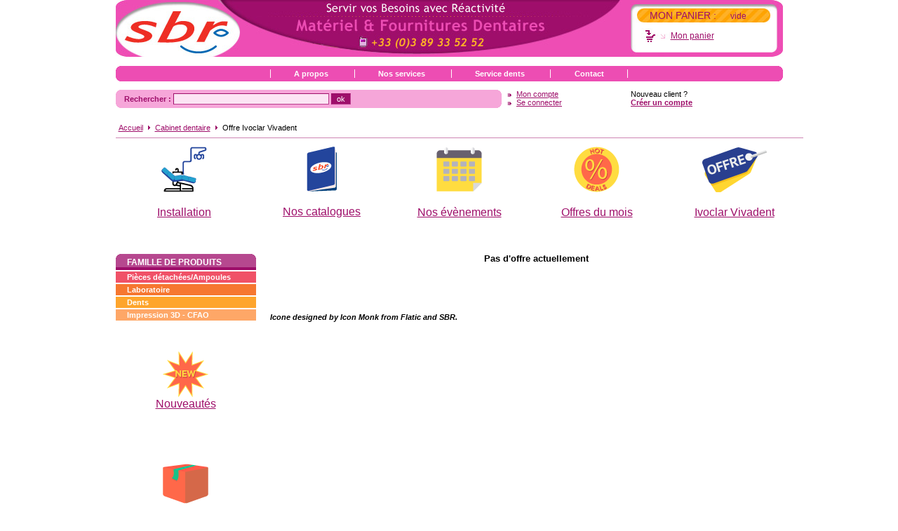

--- FILE ---
content_type: text/html; charset=UTF-8
request_url: http://www.sbr.fr/offre_ivoclar_vivadent.html
body_size: 12392
content:
<?xml version="1.0" encoding="utf-8"?>
<!DOCTYPE html PUBLIC "-//W3C//DTD XHTML 1.0 Strict//EN" "http://www.w3.org/TR/xhtml1/DTD/xhtml1-strict.dtd">
<html xmlns="http://www.w3.org/1999/xhtml" xmlns:change="http://www.rbs.fr/change/1.0/schema" 
		xml:lang="fr">
    <head>
        <meta http-equiv="content-type" content="text/html; charset=utf-8" />
        <meta http-equiv="content-language" content="fr" />
        <meta name="language" content="fr" />
        <meta name="description" content="" />
        <meta name="keywords" content="offre, ivoclar vivadent, promotion, sbr, fournitures et matériel dentaire" />
        <title>Offre Ivoclar Vivadent</title>
        <link rel="stylesheet" href="http://www.sbr.fr/cache/css/global-screen-fa25a051d9202f6ecff94a6cac01f252-html-fr.khtml.all.css" type="text/css" media="screen" />
<link rel="stylesheet" href="http://www.sbr.fr/cache/css/global-print-75c148c3957e2c38f03a625222f995f9-html-fr.khtml.all.css" type="text/css" media="print" />
        <script type="text/javascript">
            var pageHandler = {id: 3741129,lang: "fr",label: "Offre Ivoclar Vivadent",author: "richarau",keywords: "offre, ivoclar vivadent, promotion, sbr, fournitures et matériel dentaire",path: [{id: 14235, type: 'topic', label: 'Cabinet dentaire', url: 'http://www.sbr.fr/contenu-du-rayon,40005,fr.html'}, {id: 14119, type: 'website', label: 'SBR', url: 'http://www.sbr.fr/?module=website&amp;action=ViewDetail&amp;websiteParam[cmpref]=14119&amp;lang=fr'}, {id: 3741129, type: 'page', label: 'Offre Ivoclar Vivadent', url: 'http://www.sbr.fr/offre_ivoclar_vivadent.html'}],tags: ['default_modules_website_default-website'],markers: {}};
        </script>
        <script src="http://www.sbr.fr/cache/js/js.jquery-1-fr.js" type="text/javascript"></script>
<script src="http://www.sbr.fr/cache/js/js.jquery-dimensions-fr.js" type="text/javascript"></script>
<script src="http://www.sbr.fr/cache/js/js.jquery-easing-fr.js" type="text/javascript"></script>
<script src="http://www.sbr.fr/cache/js/js.jquery-ifixpng-fr.js" type="text/javascript"></script>
<script src="http://www.sbr.fr/cache/js/modules.media.lib.frontoffice-fr.js" type="text/javascript"></script>
<script src="http://www.sbr.fr/cache/js/modules.website.lib.frontoffice-fr.js" type="text/javascript"></script>
<script src="http://www.sbr.fr/cache/js/modules.website.lib.topic19-fr.js" type="text/javascript"></script>
    </head>
    <body id="tplOneColumn"><div id="containerLocation"><div id="printheaderLocation"><div class="modules-sbr-printheader"><img alt="" src="http://www.sbr.fr/media/frontoffice/bannerheader.gif"/></div></div><div id="headerLocation"><div id="logoLocation"><div class="modules-website-logo"><a name="top"></a><!-- Top anchor -->
<h1 class="hidden">SBR - Servir vos Besoins avec Réactivité</h1>
<a href="http://www.sbr.fr"><img src="http://www.sbr.fr/media/frontoffice/logo.jpg"/></a></div></div><div id="bannerLocation"><div class="modules-website-banner"><h1 class="hidden">Matériel et fournitures dentaires. +33 (0)3 89 33 52 52</h1></div></div><div id="orderCartSummaryLocation"><div class="modules-order-cartsummary"><h2 class="home-basket">
	<span>MON PANIER :</span><span>
	<small><span>vide</span></small></span>
</h2>

<div class="home-basket-link">
	<a class="link home-basket" href="http://www.sbr.fr/panier-commande.html"><span>Mon panier</span></a>
</div></div></div></div><div id="principalNavigationLocation"><div class="modules-website-main"><ul class="principal-navigation"><li class="first">
	
    	    	    			<a href="http://www.sbr.fr/a-propos,3738660,fr.html">A propos</a>						
</li><li>
	
    	    	    			<a href="http://www.sbr.fr/nos-services.html">Nos services</a>						
</li><li>
	
    	    	    			<a href="http://www.sbr.fr/service-dents.fr.html">Service dents</a>						
</li><li>
	
    	    	    			<a href="http://www.sbr.fr/contact,3741124,fr.html">Contact</a>						
</li></ul></div></div><div id="quickSearchAndLoginStatusLocation"><div id="quickSearchLocation" style="width: 550px"><div class="modules-solrsearch-searchform"><div class="insert-block-content">
	<form method="post" action="http://www.sbr.fr/recherche-avancee,97698,fr.html">
		<label for="solrsearch"><strong>Rechercher :</strong></label>
		<input class="textfield" type="text" id="solrseach" name="solrsearchParam[terms]" value=""/>
		<input class="button" type="submit" name="submit" value="ok"/>
	</form>
</div>
<div class="cleaner"></div></div></div><div id="customerLoginLocation" style="width: 350px"><div class="modules-customer-customerinfo"><div class="small-navigation">
	<ul class="small-navigation">
		<li><a class="link" href="http://www.sbr.fr/creation-compte.html">Mon compte</a></li>				<li><a class="link" href="http://www.sbr.fr/mon-compte.html">Se connecter</a></li>			</ul>
</div>
<div>
		<p>Nouveau client ?<br/><strong><a class="link" href="http://www.sbr.fr/creation-compte.html">Créer un compte</a></strong></p></div>
<div class="cleaner"></div></div></div></div><div id="wrapperLocation"><div id="threadLocation" style="width: 980px"><div class="modules-website-thread"><ul class="thread"><li>		<a class="link" href="http://www.sbr.fr/">Accueil</a></li><li>		<a class="link" href="http://www.sbr.fr/contenu-du-rayon,40005,fr.html">Cabinet dentaire</a></li><li class="last">	Offre Ivoclar Vivadent	</li></ul></div></div><div id="searchContainerLocation" style="width: 1000px"><div class="free"><div class="freeLocation"><div class="freeBlock" style="width: 196px"><div class="richtext"><div style="text-align: center;"><img class="image" src="http://www.sbr.fr/publicmedia/original/374/060/3/fr/equipement.png" alt="equipement" xml:lang="fr" lang="fr" change:id="media-3740603" /><br/><h2 style="text-align: center;"><br/><a href="http://www.sbr.fr/installation.html" class="link" xml:lang="fr" lang="fr">Installation</a></h2></div></div></div><div class="freeBlock" style="width: 196px"><div class="richtext"><div style="text-align: center;"><img class="image" src="http://www.sbr.fr/publicmedia/original/374/060/2/fr/catalogue.png" alt="catalogue" xml:lang="fr" lang="fr" change:id="media-3740602" /><br/><h2 style="text-align: center;"><a href="http://www.sbr.fr/nos-catalogues.html" class="link" xml:lang="fr" lang="fr"><br/>Nos catalogues</a></h2></div></div></div><div class="freeBlock" style="width: 196px"><div class="richtext"><div style="text-align: center;"><img class="image" src="http://www.sbr.fr/publicmedia/original/374/060/4/fr/evenement.png" alt="evenement" xml:lang="fr" lang="fr" change:id="media-3740604" /><br/><h2><a href="http://www.sbr.fr/evenements.html" class="link title" xml:lang="fr" lang="fr"><br/>Nos évènements</a></h2></div></div></div><div class="freeBlock" style="width: 196px"><div class="richtext"><div style="text-align: center;"><img class="image" src="http://www.sbr.fr/publicmedia/original/374/060/7/fr/offre-mois.png" alt="offre-mois" xml:lang="fr" lang="fr" change:id="media-3740607" /><br/><h2><a href="http://www.sbr.fr/offres-du-moment.html" class="link" xml:lang="fr" lang="fr"><br/>Offres du mois</a></h2></div></div></div><div class="freeBlock" style="width: 196px"><div class="richtext"><div style="text-align: center;"><img class="image" src="http://www.sbr.fr/publicmedia/original/374/060/8/fr/Offre.png" alt="Offre" xml:lang="fr" lang="fr" change:id="media-3740608" /><br/><h2><a href="http://www.sbr.fr/offre_ivoclar_vivadent.html" class="link" xml:lang="fr" lang="fr"><br/>Ivoclar Vivadent</a></h2></div></div></div></div><div class="freeLocation"><div class="freeBlock" style="width: 980px; height: 50px"><div class="empty">&nbsp;</div></div></div><div class="freeLocation"><div class="freeBlock" style="width: 200px"><div class="free"><div id="free1548671035116" class="freeLocation"><div class="freeBlock" style="width: 200px"><div class="modules-catalog-TopShelvesMenu"><div class="rch">
	<div>
		<div class="head head-standard"><h2>famille de produits</h2></div>
	</div>
</div>
<ul class="secondary-navigation"><li class="first">	<a href="http://www.sbr.fr/pieces-detachees-dentaires,fr,40120.html" lang="fr" xml:lang="fr" class="link color0 current" id="link_topshelfmenu_40116">Pièces détachées/Ampoules</a></li><li>	<a href="http://www.sbr.fr/fourniture-laboratoires-dentaires,fr,40125.html" lang="fr" xml:lang="fr" class="link color1 current" id="link_topshelfmenu_40121">Laboratoire</a></li><li>	<a href="http://www.sbr.fr/dents,fr,3738154.html" lang="fr" xml:lang="fr" class="link color2 current" id="link_topshelfmenu_3738150">Dents</a></li><li>	<a href="http://www.sbr.fr/impression-3d-cfao,fr,3765002.html" lang="fr" xml:lang="fr" class="link color3 current" id="link_topshelfmenu_3764998">Impression 3D - CFAO</a></li></ul></div></div></div><div id="free1548671035117" class="freeLocation"><div class="freeBlock" style="height: 30px"><div class="empty">&nbsp;</div></div></div><div id="free1548671035115" class="freeLocation"><div class="freeBlock" style="width: 200px"><div class="richtext"><div class="title" style="text-align: center;"><div style="text-align: center;"><a href="http://www.sbr.fr/offre_ivoclar_vivadent.html" class="link" xml:lang="fr" title="Offre Ivoclar" lang="fr"><br/></a>
</div>
<h2><a href="http://www.sbr.fr/offre_ivoclar_vivadent.html" class="link" xml:lang="fr" lang="fr"><img class="image" src="http://www.sbr.fr/publicmedia/original/374/060/6/fr/nouveau.png" alt="nouveau" xml:lang="fr" lang="fr" change:id="media-3740606" /></a></h2><h2><a href="http://www.sbr.fr/nouveautes,fr,204729.html" class="link" xml:lang="fr" lang="fr">Nouveautés</a></h2><br/><br/><br/><br/><br/><br/><img class="image" src="http://www.sbr.fr/publicmedia/original/374/060/5/fr/fournisseur.png" alt="fournisseur" xml:lang="fr" lang="fr" change:id="media-3740605" /><br/><h2><a href="http://www.sbr.fr/fournisseurs-partenaires.html" class="link" xml:lang="fr" lang="fr">Fournisseurs</a></h2><h2></h2></div></div></div></div></div></div><div class="freeBlock" style="width: 20px"><div class="free"><div id="free1548670463862" class="freeLocation"><div class="freeBlock" style="width: 20px"><div class="empty">&nbsp;</div></div></div></div></div><div class="freeBlock" style="width: 760px"><div class="free"><div id="free1548670451972" class="freeLocation"><div class="freeBlock"><div class="richtext"><div class="title" style="text-align: center;"><h3><strong>Pas d'offre actuellement</strong></h3></div></div></div></div><div id="free1548670451970" class="freeLocation"><div class="freeBlock" style="height: 30px"><div class="empty">&nbsp;</div></div></div><div id="free1548670451948" class="freeLocation"><div class="freeBlock" style="height: 40px"><div class="empty">&nbsp;</div></div></div><div id="free1548670451964" class="freeLocation"><div class="freeBlock"><div class="richtext"><strong><em>Icone designed by Icon Monk from Flatic and SBR.</em></strong></div></div></div></div></div></div><div class="freeLocation"><div class="freeBlock" style="height: 40px"><div class="empty">&nbsp;</div></div></div></div></div></div><div id="footerLocation"><div class="modules-website-footer"><div class="footer-navigation-block">
	<div class="insert-block-content">
		<ul><li class="first">			<a href="http://www.sbr.fr/nos-engagements.html" lang="fr" xml:lang="fr" class="link link">Nos engagement</a>					</li><li>			<a href="http://www.sbr.fr/plan-du-site.html" lang="fr" xml:lang="fr" class="link link">Plan du site</a>					</li><li>			<a href="http://www.sbr.fr/mentions-legales.html" lang="fr" xml:lang="fr" class="link link">Mentions légales</a>					</li><li>			<a href="http://www.sbr.fr/conditions-generales.html" lang="fr" xml:lang="fr" class="link link">CGV</a>					</li></ul>		<div class="cleaner"></div>
	</div>
</div>
<script type="text/javascript">
var gaJsHost = (("https:" == document.location.protocol) ? "https://ssl." : "http://www.");
document.write(unescape("%3Cscript src='" + gaJsHost + "google-analytics.com/ga.js' type='text/javascript'%3E%3C/script%3E"));
</script>
<script type="text/javascript">
var pageTracker = _gat._getTracker("UA-3565422-1");
pageTracker._initData();
pageTracker._trackPageview();
</script></div></div><div id="printfooterLocation"><div class="modules-sbr-printfooter"><img alt="" src="http://www.sbr.fr/media/frontoffice/bannerfooter.gif"/></div></div></div></body></html>

--- FILE ---
content_type: text/css
request_url: http://www.sbr.fr/cache/css/global-screen-fa25a051d9202f6ecff94a6cac01f252-html-fr.khtml.all.css
body_size: 57283
content:
/* /home/sbr/modules/generic/style/frontoffice.xml - BEGIN */
html, body, div, span, applet, object, iframe, h1, h2, h3, h4, h5, h6, p, blockquote, pre, a, abbr, acronym, address, big, cite, code, del, dfn, em, font, img, ins, kbd, q, s, samp, small, strike, strong, sub, sup, tt, var, dl, dt, dd, ol, ul, li, fieldset, form, label, legend, table, caption, tbody, tfoot, thead, tr, th, td, window {
	margin: 0;
	padding: 0;
	border: 0;
	outline: 0;
}
h1, h2, h3, h4, h5, h6 {
	font-weight: normal;
}
:focus {
	outline: 0;
}
ol, ul {
	list-style-type: none;
}
table {
	border-collapse: separate;
	border-spacing: 0;
}
caption, th, td {
	text-align: left;
	font-weight: normal;
}
blockquote:before, blockquote:after, q:before, q:after {
	content: "";
}
blockquote, q {
	quotes: "" "";
}
textarea, input, select {
	font-family: inherit;
	font-size: 100%;
}
body {
	text-align: center;
	color: #000;
	font-size: 67.5%;
}
form label {
	cursor: pointer;
}
fieldset {
	border: none;
}
.freeLocation {
	clear: left;
	width: 100%;
}
.freeBlock {
	float: left;
	width: 100%;
}
.cleaner {
	clear: both;
	width: 100%;
}
.text-align-left {
	text-align: left;
}
.text-align-right {
	text-align: right;
}
.text-align-center {
	text-align: center;
}
.display-none {
	display: none;
}
.display-inline {
	display: inline;
}
.website-block-two-columns, .website-block-one-row-two-columns, .website-block-three-columns {
	width: 100%;
	float: left;
	margin-bottom: 12px;
}
.row-100 {
	width: 100%;
	margin-bottom: 12px;
}
.column-50 {
	width: 49%;
	float: left;
}
.column-25 {
	width: 24%;
	float: left;
}
.column-75 {
	width: 74%;
	float: left;
}
.column-33 {
	width: 32%;
	float: left;
}
.column-66 {
	width: 66%;
	float: left;
}
.margin-left {
	margin-left: 1%;
}
.margin-right {
	margin-right: 1%;
}
.removable {
	display: table-cell;
	height: 100%;
}
.hidden-navigation {
	position: absolute;
	left: -10000px;
}
.block-error {
	border: 1px dashed red;
	padding: 5px 5px 5px 20px;
	max-width: 180px;
	max-height: 60px;
	overflow: auto;
	text-align: left;
	background: url(http://www.sbr.fr/icons/small/warning.png) #ff8888 center left no-repeat;
	font-size: 10px;
	color: #220000;
	-moz-opacity: 0.7;
}
.link-broken, a.link-broken:hover, a.link-broken:active, a.link-broken:visited {
	text-decoration: line-through;
	color: red;
}
/* /home/sbr/modules/generic/style/frontoffice.xml - END *//* /home/sbr/webapp/modules/generic/style/richtext.xml - BEGIN */
html#richtext-html, body#richtext-body {
	margin: 0;
	padding: 0;
	background: #fff;
}
body#richtext-body {
	font-size: 10.8px;
	margin: 0;
	color: #000000;
}
a.popup {
	padding-right: 13px;
	background: url(http://www.sbr.fr/media/frontoffice/external.png) center right no-repeat;
}
a.anchor {
	text-decoration: none;
}
img, .image {
	border: none;
	vertical-align: middle;
}
img.floatLeft, img.float-left {
	float: left;
}
img.floatRight, img.float-right {
	float: right;
}
acronym {
	cursor: help;
	border-bottom: 1px dotted;
}
ul.normal {
	margin: 0 0 0 20px;
	padding: 0;
	list-style-type: disc;
	list-style-image: none;
	list-style-position: inside;
}
ol.normal {
	margin: 0 0 0 20px;
	padding: 0;
	list-style-type: decimal;
	list-style-position: inside;
}
ul.normal ul {
	margin: inherit;
	padding: inherit;
	list-style-type: inherit;
	list-style-image: inherit;
	list-style-position: inherit;
}
ol.normal ol {
	margin: inherit;
	padding: inherit;
	list-style-type: inherit;
	list-style-position: inherit;
}
blockquote {
	margin: 2px 0 2px 40px;
}
/* /home/sbr/webapp/modules/generic/style/richtext.xml - END *//* /home/sbr/webapp/modules/website/style/frontoffice.xml - BEGIN */
div.freeLocation {
	clear: left;
	width: 100%;
}
div.freeBlock {
	float: left;
	width: 100%;
}
html, body, div, span, applet, object, iframe, h1, h2, h3, h4, h5, h6, p, blockquote, pre, a, abbr, acronym, address, big, cite, code, del, dfn, em, font, img, ins, kbd, q, s, samp, small, strike, strong, sub, sup, tt, var, dl, dt, dd, ol, ul, li, fieldset, form, label, legend, table, caption, tbody, tfoot, thead, tr, th, td {
	margin: 0;
	padding: 0;
	border: 0;
	outline: 0;
}
h1, h2, h3, h4, h5, h6 {
	font-weight: normal;
}
:focus {
	outline: 0;
}
ol, ul {
	list-style: none;
}
table {
	border-collapse: separate;
	border-spacing: 0;
}
caption, th, td {
	text-align: left;
	font-weight: normal;
}
blockquote:before, blockquote:after, q:before, q:after {
	content: "";
}
blockquote, q {
	quotes: "" "";
}
body, textarea, input {
	font-family: arial;
}
body, window {
	text-align: center;
	color: #000;
	font-size: 67.5%;
}
.freeLocation {
	clear: left;
	width: 100%;
}
.freeBlock {
	float: left;
	width: 100%;
}
.rtop, .artop {
	display: block;
}
.rtop *, .artop * {
	display: block;
	height: 1px;
	overflow: hidden;
	font-size: 1px;
}
.artop * {
	border-style: solid;
	border-width: 0 1px;
}
.r1, .rl1, .re1, .rel1 {
	margin-left: 5px;
}
.r1, .rr1, .re1, .rer1 {
	margin-right: 5px;
}
.r2, .rl2, .re2, .rel2, .ra1, .ral1 {
	margin-left: 3px;
}
.r2, .rr2, .re2, .rer2, .ra1, .rar1 {
	margin-right: 3px;
}
.r3, .rl3, .re3, .rel3, .ra2, .ral2, .rs1, .rsl1, .res1, .resl1 {
	margin-left: 2px;
}
.r3, .rr3, .re3, .rer3, .ra2, .rar2, .rs1, .rsr1, .res1, .resr1 {
	margin-right: 2px;
}
.r4, .rl4, .rs2, .rsl2, .re4, .rel4, .ra3, .ral3, .ras1, .rasl1, .res2, .resl2 {
	margin-left: 1px;
}
.r4, .rr4, .rs2, .rsr2, .re4, .rer4, .ra3, .rar3, .ras1, .rasr1, .res2, .resr2 {
	margin-right: 1px;
}
.rx1, .rxl1 {
	border-left-width: 5px;
}
.rx1, .rxr1 {
	border-right-width: 5px;
}
.rx2, .rxl2 {
	border-left-width: 3px;
}
.rx2, .rxr2 {
	border-right-width: 3px;
}
.re2, .rel2, .ra1, .ral1, .rx3, .rxl3, .rxs1, .rxsl1 {
	border-left-width: 2px;
}
.re2, .rer2, .ra1, .rar1, .rx3, .rxr3, .rxs1, .rxsr1 {
	border-right-width: 2px;
}
.rxl1, .rxl2, .rxl3, .rxl4, .rxsl1, .rxsl2, .ral1, .ral2, .ral3, .ral4, .rasl1, .rasl2 {
	border-right-width: 0;
}
.rxr1, .rxr2, .rxr3, .rxr4, .rxsr1, .rxsr2, .rar1, .rar2, .rar3, .rar4, .rasr1, .rasr2 {
	border-left-width: 0;
}
.r4, .rl4, .rr4, .re4, .rel4, .rer4, .ra4, .rar4, .ral4, .rx4, .rxl4, .rxr4 {
	height: 2px;
}
.rer1, .rel1, .re1, .res1, .resl1, .resr1 {
	border-width: 1px 0 0;
	height: 0px !important;
	height: 1px;
}
#containerLocation {
	width: 951px;
	text-align: left;
	margin: 0 auto;
}
#logoLocation {
	width: 177px;
	height: 81px;
	float: left;
}
#bannerLocation {
	width: 548px;
	height: 81px;
	background: url(http://www.sbr.fr/media/frontoffice/header_sbr.jpg) left no-repeat;
	float: left;
}
#printheaderLocation, #printfooterLocation {
	display: none;
}
#wrapperLocation {
	width: 951px;
	float: left;
	margin-top: 10px;
}
#leftColumnLocation {
	width: 200px;
	float: left;
}
#centralColumnLocation {
	width: 531px;
	float: left;
	color: #000;
	padding: 0 10px;
}
#rightColumnLocation {
	width: 200px;
	float: right;
}
#footerLocation {
	width: 951px;
	float: left;
	background: #fff;
}
#oneColumnContainerLocation {
	padding: 0 120px;
}
#quickSearchAndLoginStatusLocation {
	margin-top: 12px;
	width: 100%;
	display: table;
}
#quickSearchAndLoginStatusLocation #quickSearchLocation {
	width: 59%;
	margin-right: 1%;
	float: left;
}
#quickSearchAndLoginStatusLocation #customerLoginLocation {
	width: 39%;
	float: left;
}
.modules-website-main {
	clear: both;
	border-top: 10px solid #fff;
	font-weight: bold;
	margin-top: 8px;
	width: 951px;
	background-color: #ed4db3;
}
ul.principal-navigation {
	text-align: center;
	color: #000;
	background-color: #ed4db3;
}
ul.principal-navigation li {
	display: inline;
	padding-left: 2.8em;
	padding-right: 2.8em;
	border-right: 1px solid #fff;
}
ul.principal-navigation li.first {
	border-left: 1px solid #fff;
}
ul.principal-navigation li a {
	color: #fff;
	text-decoration: none;
}
ul.principal-navigation li a:hover {
	color: #ad006e;
}
.modules-website-sidebar {
	padding-bottom: 10px;
}
ul.secondary-navigation {
	width: 100%;
}
ul.secondary-navigation li {
	border-bottom: 2px solid #fff;
}
ul.secondary-navigation li.first {
	border-top: 2px solid #fff;
	border-bottom: 2px solid #fff;
}
ul.secondary-navigation li.current {
	display: block;
	padding: 2px 16px;
	color: #000;
	text-decoration: none;
	border-bottom: 2px solid #fff;
	background: #e2e2e2;
	font-weight: bold;
}
ul.secondary-navigation li a {
	display: block;
	padding: 2px 16px;
	color: #fff;
	font-weight: bold;
	text-decoration: none;
}
ul.secondary-navigation li a:hover {
	cursor: pointer;
}
ul.secondary-navigation li a.color0 {
	background: #f05167;
}
ul.secondary-navigation li a.color0:hover {
	background: #f30022;
}
ul.secondary-navigation li a.color1 {
	background: #f67730;
}
ul.secondary-navigation li a.color1:hover {
	background: #df5000;
}
ul.secondary-navigation li a.color2 {
	background: #fea52c;
}
ul.secondary-navigation li a.color2:hover {
	background: #df8000;
}
ul.secondary-navigation li a.color3 {
	background: #fea767;
}
ul.secondary-navigation li a.color3:hover {
	background: #ff7e1f;
}
ul.secondary-navigation li a.color4 {
	background: #8cb17a;
}
ul.secondary-navigation li a.color4:hover {
	background: #34a000;
}
ul.secondary-navigation li a.color5 {
	background: #90a945;
}
ul.secondary-navigation li a.color5:hover {
	background: #5b8b28;
}
ul.secondary-navigation li a.color6 {
	background: #58af54;
}
ul.secondary-navigation li a.color6:hover {
	background: #068100;
}
ul.secondary-navigation li a.color7 {
	background: #008550;
}
ul.secondary-navigation li a.color7:hover {
	background: #005c37;
}
ul.secondary-navigation li a.color8 {
	background: #008791;
}
ul.secondary-navigation li a.color8:hover {
	background: #005a61;
}
ul.secondary-navigation li a.color9 {
	background: #009AB1;
}
ul.secondary-navigation li a.color9:hover {
	background: #008296;
}
ul.secondary-navigation li a.color10 {
	background: #0066b2;
}
ul.secondary-navigation li a.color10:hover {
	background: #004171;
}
ul.secondary-navigation li a.color11 {
	background: #006184;
}
ul.secondary-navigation li a.color11:hover {
	background: #00465f;
}
ul.secondary-navigation li a.color12 {
	background: #00579c;
}
ul.secondary-navigation li a.color12:hover {
	background: #003e70;
}
ul.secondary-navigation li a.color13 {
	background: #40499d;
}
ul.secondary-navigation li a.color13:hover {
	background: #000a69;
}
ul.secondary-navigation li a.color14 {
	background: #9f4177;
}
ul.secondary-navigation li a.color14:hover {
	background: #7f0049;
}
ul.secondary-navigation li a.color15 {
	background: #992c7e;
}
ul.secondary-navigation li a.color15:hover {
	background: #78005a;
}
ul.secondary-navigation li a.color16 {
	background: #e890cf;
}
ul.secondary-navigation li a.color16:hover {
	background: #790057;
}
ul.secondary-navigation li a.color17 {
	background: #fc9da4;
}
ul.secondary-navigation li a.color17:hover {
	background: #fb5d69;
}
ul.secondary-navigation li a.color18 {
	background: #9ecffe;
}
ul.secondary-navigation li a.color18:hover {
	background: #317cc5;
}
ul.secondary-navigation li a.color19 {
	background: #90e5e8;
}
ul.secondary-navigation li a.color19:hover {
	background: #18c3c9;
}
ul.secondary-navigation li a.color20 {
	background: #90e8bb;
}
ul.secondary-navigation li a.color20:hover {
	background: #17c06a;
}
ul.secondary-navigation li.current a {
	display: block;
	padding: 0;
	color: #000;
	font-weight: bold;
	text-decoration: none;
	background: #e2e2e2;
}
ul.secondary-navigation li.current a:hover {
	background: #e2e2e2;
	text-decoration: underline;
}
.rcb, .rch {
	font-size: 1em;
}
.rcb {
	margin-bottom: 10px;
}
.rcb .head, .rch .head {
	margin-top: 0;
}
.rcb .head {
	margin: 0 4px;
}
.rcb .head h2, .rch .head h2 {
	text-transform: uppercase;
	color: #fff;
	font-weight: bold;
	font-size: 1.1em;
	padding: 0 16px;
}
.head-standard {
	background: #b6488f;
	border-bottom: 4px solid #9d0e6a;
}
.insert-block-content {
	padding: 4px;
	color: #000;
}
.modules-website-thread {
	margin-top: 12px;
	margin-bottom: 12px;
	border-bottom: 1px solid #ce86b4;
}
ul.thread {
	margin-bottom: 8px;
}
ul.thread li {
	display: inline;
	padding-left: 4px;
	padding-right: 10px;
	background: url(http://www.sbr.fr/media/frontoffice/thread.gif) no-repeat right;
}
ul.thread li.last {
	background: none;
}
.pagination {
	clear: inherit;
	padding: 5px 0 5px 0;
	margin-top: 12px;
	margin-bottom: 20px;
}
.pagination ul li {
	margin-right: 5px;
	display: inline;
}
.pagination span.detail {
	float: right;
	margin-left: 5px;
}
ul.mini-navigation {
	text-align: right;
	width: 100%;
	padding: 10px 0;
}
ul.mini-navigation li {
	padding: 0;
}
ul.pages-navigation {
	text-align: center;
}
ul.pages-navigation li {
	display: inline;
	float: left;
	width: 33.2%;
}
ul.pages-navigation li span.precedent {
	width: 100%;
	text-align: left;
	display: block;
}
ul.pages-navigation li span.suivant {
	width: 100%;
	text-align: right;
	display: block;
}
.modules-website-footer {
	background-color: #fce4f4;
	text-align: center;
	margin-bottom: 12px;
	width: 100%;
}
.modules-website-footer ul li {
	display: inline;
	border-left: 1px solid #000;
	padding: 0 6px;
}
.modules-website-footer ul li.first {
	border-left: none;
}
.modules-website-footer .free-content {
	background: #fff;
}
.modules-website-sitemap ul {
	list-style: square;
	padding-left: 20px;
}
.modules-website-sitemap ul.sitemap-list-0 {
	margin-bottom: 20px;
}
.modules-website-sitemap ul.sitemap-list-0 li {
	text-align: left;
	font-weight: lighter;
}
.modules-website-sitemap ul.sitemap-list-1 li {
	text-align: left;
	font-weight: lighter;
}
.modules-website-sitemap ul.sitemap-list-2 li {
	text-align: left;
	font-weight: lighter;
}
.modules-website-sitemap ul.sitemap-list-3 li {
	text-align: left;
	font-weight: lighter;
}
.modules-website-sitemap ul.sitemap-list-4 li {
	text-align: left;
	font-weight: lighter;
}
.page-block-two-columns, .page-block-one-row-two-columns, .page-block-two-columns-one-row {
	width: 100%;
	float: left;
	margin-bottom: 10px;
}
.row-100 {
	width: 100%;
}
.column-50 {
	width: 49%;
	float: left;
}
.column-25 {
	width: 24%;
	float: left;
}
.column-75 {
	width: 74%;
	float: left;
}
.column-33 {
	width: 32%;
	float: left;
}
.column-66 {
	width: 66%;
	float: left;
}
.marginLeft {
	margin-left: 1%;
}
.marginRight {
	margin-right: 1%;
}
h1.hidden {
	display: none;
}
a.link {
	color: #9e0e6a;
}
a.link:hover {
	text-decoration: none;
}
p.paragraph {
	padding: 16px 8px 0;
}
.cleaner {
	clear: both;
	width: 100%;
}
.floatLeft {
	float: left;
}
.floatRight {
	float: right;
}
.textAlignLeft {
	text-align: left;
}
.textAlignRight {
	text-align: right;
}
.text-align-center {
	text-align: center;
}
.textAlignCenter {
	text-align: center;
}
img.bullet {
	vertical-align: top;
}
ul.error {
	color: red;
}
span.small-text-anchor {
	font-size: x-small;
	float: right;
	margin-top: -16px;
}
div.freeLocation {
	clear: left;
	width: 100%;
}
div.freeBlock {
	float: left;
	width: 100%;
}
#headerLocation {
	padding-bottom: 86px;
}
.modules-website-main {
	clear: none;
	border: 0;
}
ul.principal-navigation li {
	padding-left: 3.1em;
	padding-right: 3.1em;
}
/* /home/sbr/webapp/modules/website/style/frontoffice.xml - END *//* /home/sbr/webapp/modules/website/style/richtext.xml - BEGIN */
img, .image {
	border: none;
}
img.floatLeft {
	float: left;
}
img.floatRight {
	float: right;
}
h2.title {
	font-size: 2em;
	color: #9e0e6a;
	margin: 0.83em 0;
}
h3.title {
	font-size: 1.6em;
	font-weight: bold;
	color: #9e0e6a;
	margin: 1em 0;
}
ul.list li {
	background: url(http://www.sbr.fr/media/frontoffice/fleche.gif) no-repeat 0 5px;
	padding-left: 12px;
}
ul.small-navigation li {
	background: url(http://www.sbr.fr/media/frontoffice/puce.gif) no-repeat 0 5px;
	padding-left: 12px;
}
.rch {
	font-size: 1em;
}
.rch .head {
	margin-top: 0;
}
.rch .head h2 {
	text-transform: uppercase;
	color: #fff;
	font-weight: bold;
	font-size: 1.1em;
	padding: 0 16px;
}
.head-standard {
	background: #b6488f;
	border-bottom: 4px solid #9d0e6a;
}
/* /home/sbr/webapp/modules/website/style/richtext.xml - END *//* /home/sbr/modules/abstractdirectory/style/frontoffice.xml - BEGIN */
.abstractdirectory-block {
	position: relative;
	top: 0;
	left: 0;
	width: 100%;
	height: 100%;
}
.abstractdirectory-block .module-columnleft {
	float: left;
	display: block;
	width: 70%;
}
.abstractdirectory-block .module-columnright {
	float: right;
	display: block;
	width: 29%;
}
.abstractdirectory-block ol.module-list {
	list-style: none;
	margin-top: 20px;
}
.abstractdirectory-block ol.module-list li {
	margin-bottom: 20px;
	display: block;
	float: left;
}
.abstractdirectory-block ul.folder-vertical {
	list-style-type: none;
}
.abstractdirectory-block ul.folder-vertical li {
	line-height: 16px;
	background: url(http://www.sbr.fr/media/frontoffice/folder.png) no-repeat;
	text-align: left;
	padding-left: 20px;
	font-weight: lighter;
}
.abstractdirectory-block ul.folder-horizontal {
	list-style-type: none;
}
.abstractdirectory-block ul.folder-horizontal li {
	display: inline;
	background: url(http://www.sbr.fr/media/frontoffice/folder_page.png) no-repeat 0 .1em;
	padding: 2px 0 2px 20px;
}
/* /home/sbr/modules/abstractdirectory/style/frontoffice.xml - END *//* /home/sbr/modules/ads/style/frontoffice.xml - BEGIN */
/* /home/sbr/modules/ads/style/frontoffice.xml - END *//* /home/sbr/webapp/modules/catalog/style/frontoffice.xml - BEGIN */
.head-special-offers {
	background: #f05167;
	border-bottom: 4px solid #f41e3b;
}
.head-new-products {
	background: #ffba55;
	border-bottom: 4px solid #ffa928;
}
.head-color {
	background: #b6488f;
	border-bottom: 4px solid #9d0e6a;
}
h3.insert-product-title {
	font-size: 1.2em;
	font-weight: bold;
}
.modules-catalog-specialoffersinsert img, .modules-catalog-newproductsinsert img, .modules-catalog-associatedproductsinsert img {
	margin: 2px 0;
}
.modules-catalog-specialoffersinsert strong, .modules-catalog-newproductsinsert strong, .modules-catalog-associatedproductsinsert strong, .modules-catalog-newproductsinfoinsert strong, .modules-catalog-specialoffersinfoinsert strong {
	color: red;
}
.modules-catalog-specialoffersinsert span, .modules-catalog-newproductsinsert span, .modules-catalog-associatedproductsinsert span, .modules-catalog-newproductsinfoinsert span, .modules-catalog-specialoffersinfoinsert span {
	padding: 0 12px;
}
.modules-catalog-associatedproductsinsert ol li {
	border-bottom: 1px dashed #c0c0c0;
	margin-bottom: 12px;
}
.modules-catalog-associatedproductsinsert ol li.last {
	border-bottom: none;
	margin-bottom: 0;
}
.modules-catalog-newproductsinfoinsert .insert-block-content, .modules-catalog-specialoffersinfoinsert .insert-block-content {
	background: #fff;
}
.modules-catalog-specialoffersinfoinsert .insert-block-content ol li.column {
	display: inline;
	width: 49%;
	float: left;
}
.modules-catalog-newproductsinfoinsert ol li.product-pic, .modules-catalog-specialoffersinfoinsert ol li.product-pic {
	float: left;
	margin-right: 6px;
}
.modules-catalog-newproductsinfoinsert ul, .modules-catalog-specialoffersinfoinsert ul {
	padding: 10px 0;
	margin: 0;
}
.modules-catalog-newproductsinfoinsert ul li, .modules-catalog-specialoffersinfoinsert ul li {
	list-style-type: disc;
	list-style-position: inside;
}
.products-display {
	clear: both;
	width: 100%;
	background: #f6a6d9;
}
.products-display div {
	padding: 0 6px;
	color: #9e0e6a;
}
.products-display form select {
	font-size: 1em;
}
.products-display ol li {
	display: inline;
	margin-right: 2px;
}
.products-display ol li select {
	width: 17%;
}
.products-display ol li input.button {
	width: 2.6em;
}
.shelves-display form {
	margin-top: 4px;
}
.shelves-display form select {
	font-size: 1em;
	width: 76%;
}
.shelves-display ol li {
	display: inline;
	padding-right: 5px;
	padding-left: 6px;
	float: left;
	margin-bottom: 2px;
	width: 31%;
}
.shelves-display ol li.first {
	border-left: none;
	padding-left: 0;
	clear: both;
}
.shelves-display ol li.last {
	margin-bottom: 12px;
}
.shelves-display ol li .insert-block-content img {
	border: 1px solid #e2e2e2;
}
.shelves-display ol li .product-pic {
	width: 120px;
	margin: 0 auto;
}
.shelves-display ol li .product-pic a {
	border: 1px solid #e2e2e2;
	width: 120px;
	height: 120px;
	display: block;
}
.shelves-display ol li .product-pic a:hover {
	border: 1px solid #f6a6d9;
	width: 120px;
	height: 120px;
	display: block;
}
.shelves-display ol li .insert-block-content form .button {
	width: 2.6em;
}
.products-list-list form table {
	margin-top: 12px;
}
.products-list-list form table caption {
	color: #9e0e6a;
	font-size: 1.2em;
	text-transform: uppercase;
	font-weight: bold;
	margin-top: 12px;
}
.products-list-list form table tr.table-header {
	background: #b6488f;
	color: #fff;
	font-size: 1.1em;
}
.products-list-list form table th.table-header-first, .products-list-list form table th.standalone-left-corner {
	padding-left: 0;
}
.products-list-list form table th.table-header-last, .products-list-list form table th.standalone-right-corner {
	padding-right: 0;
}
.products-list-list form table th {
	font-weight: bold;
	padding: 2px;
	padding-top: 4px;
	border-bottom: 4px solid #9d0e6a;
}
.products-list-list form table th.designation {
	width: 38%;
}
.products-list-list table th.designation {
	width: 30%;
}
.products-list-list form table td {
	padding: 2px;
	border-bottom: 1px solid #999;
}
.products-list-list form table td.ht {
	color: #9e0e6a;
	font-weight: bold;
	font-size: 1.1em;
}
.products-list-list form table td.ttc {
	color: #e94faf;
	font-weight: bold;
	font-size: 1.1em;
}
.products-list-list form input.button {
	margin-top: 6px;
}
h2.products-list-table {
	color: #9e0e6a;
	font-size: 1.2em;
	text-transform: uppercase;
	font-weight: bold;
	margin-top: 12px;
}
.shelves-display ol li ol li {
	margin-top: 4px;
	width: 98%;
	text-align: center;
}
.shelves-display ol li ol li img {
	border: 1px solid #e2e2e2;
}
.shelves-display ol li ol li .product-pic {
	width: 120px;
	margin: 0 auto;
}
.shelves-display ol li ol li .product-pic a {
	border: 1px solid #e2e2e2;
	width: 120px;
	height: 120px;
	display: block;
}
.shelves-display ol li ol li .product-pic a:hover {
	border: 1px solid #f6a6d9;
	width: 120px;
	height: 120px;
	display: block;
}
.shelves-display ol li ol li.compare {
	padding: 1px 0;
	margin: 0 2px;
	background: #e2e2e2;
	font-weight: bold;
}
.shelves-display ol li ol li.compare label {
	vertical-align: baseline;
}
.modules-catalog-productsheet .rch .head h2, .modules-catalog-productsheetkit .rch .head h2 {
	text-transform: none;
}
.modules-catalog-productsheet .product-pictures-and-information, .modules-catalog-productsheetkit .product-pictures-and-information {
	margin-top: 14px;
	margin-bottom: 12px;
}
.modules-catalog-productsheet .product-pictures, .modules-catalog-productsheetkit .product-pictures {
	width: 226px;
	float: left;
}
ol.product-pictures {
	margin: 0;
	padding: 0;
}
ol.small {
	margin: 0;
	padding: 0;
	float: left;
	margin-top: -2px;
}
ol.small li a {
	border: 1px solid #c0c0c0;
	width: 40px;
	height: 40px;
	display: block;
	margin-top: 2px;
}
ol.small li a:hover {
	border: 1px solid #f6a6d9;
	width: 40px;
	height: 40px;
	display: block;
}
ol.big {
	width: 172px;
	margin-top: 2px;
	margin-left: 10px;
}
ol.big li a {
	border: 1px solid #c0c0c0;
	width: 170px;
	height: 170px;
	padding: 1px 0;
	display: block;
}
ol.big li a:hover {
	border: 1px solid #f6a6d9;
	width: 170px;
	height: 170px;
	padding: 1px 0;
	display: block;
}
ol.small li img, ol.big li img {
	vertical-align: top;
}
.product-pictures ul {
	margin-top: 4px;
}
.product-pictures ul li {
	display: inline;
}
.modules-catalog-productsheet .product-information, .modules-catalog-productsheetkit .product-information {
	width: 56%;
	float: right;
}
.modules-catalog-productsheet .product-information ul.product-pictos, .modules-catalog-productsheetkit .product-information ul.product-pictos {
	padding-bottom: 5px;
}
.modules-catalog-productsheet .product-information ul.product-pictos li, .modules-catalog-productsheetkit .product-information ul.product-pictos li {
	display: inline;
	margin-right: 2px;
	padding: 0;
}
.modules-catalog-productsheet .product-information ol li .logo-and-prices, .modules-catalog-productsheetkit .product-information ol li .logo-and-prices {
	width: 100%;
}
.modules-catalog-productsheet .product-information ol li .logo-and-prices .product-logo, .modules-catalog-productsheetkit .product-information ol li .logo-and-prices .product-logo {
	display: block;
	float: left;
}
.modules-catalog-productsheet .product-information ol li .logo-and-prices .product-prices-information, .modules-catalog-productsheetkit .product-information ol li .logo-and-prices .product-prices-information {
	float: left;
	margin-left: 5px;
	background: #e3f1f4;
}
.modules-catalog-productsheet .product-information ol li .logo-and-prices .product-prices-information ul, .modules-catalog-productsheetkit .product-information ol li .logo-and-prices .product-prices-information ul {
	width: 210px;
	padding: 5px;
}
.modules-catalog-productsheet .product-information ol li .logo-and-prices .product-prices-information ul li, .modules-catalog-productsheetkit .product-information ol li .logo-and-prices .product-prices-information ul li {
	text-align: center;
	color: #9e0e6a;
}
.modules-catalog-productsheet .product-information ol li .logo-and-prices .product-prices-information ul li span, .modules-catalog-productsheetkit .product-information ol li .logo-and-prices .product-prices-information ul li span {
	color: red;
}
.product-misc ul li .discount {
	color: red;
	 text-decoration: none;
}
.product-misc ul li .hidden {
	visibility: hidden;
}
.modules-catalog-productsheet .product-information ol li .logo-and-prices .product-prices-information ul li.ttc span, .modules-catalog-productsheetkit .product-information ol li .logo-and-prices .product-prices-information ul li.ttc span {
	font-size: 1.4em;
}
.modules-catalog-productsheet .product-information ol li.product-misc, .modules-catalog-productsheetkit .product-information ol li.product-misc {
	clear: left;
	margin-top: 5px;
	padding: 5px;
	background: #efefef;
	font-weight: bold;
}
.modules-catalog-productsheet .product-sheet-form form ol, .modules-catalog-productsheetkit .product-sheet-form form ol {
	width: 100%;
	padding-top: 12px;
	margin-bottom: 12px;
}
.modules-catalog-productsheet .product-sheet-form form ol li, .modules-catalog-productsheetkit .product-sheet-form form ol li {
	margin-bottom: 2px;
}
.modules-catalog-productsheet .product-sheet-form form label, .modules-catalog-productsheetkit .product-sheet-form form label {
	display: block;
	width: 6em;
	padding-right: 2px;
	padding-top: 3px;
	text-align: right;
	float: left;
}
.modules-catalog-productsheet .product-sheet-form form ol li input.ok, .modules-catalog-productsheetkit .product-sheet-form form ol li input.ok {
	width: 2.6em;
}
.modules-catalog-productsheet .product-sheet-form form ol li.button, .modules-catalog-productsheetkit .product-sheet-form form ol li.button {
	margin-top: 12px;
	text-align: center;
}
.modules-catalog-productsheet .product-sheet-form form select, .modules-catalog-productsheetkit .product-sheet-form form select {
	font-size: 1em;
}
.modules-catalog-compare .products-list-list table {
	margin-top: 12px;
}
.modules-catalog-compare .products-list-list table caption {
	color: #9e0e6a;
	font-size: 1.2em;
	text-transform: uppercase;
	font-weight: bold;
	margin-top: 12px;
}
.modules-catalog-compare .products-list-list table tr.table-header {
	background: #b6488f;
	color: #fff;
	font-size: 1.1em;
}
.modules-catalog-compare .products-list-list table th.table-header-first, .modules-catalog-compare .products-list-list table th.standalone-left-corner {
	padding-left: 0;
}
.modules-catalog-compare .products-list-list table th.table-header-last, .modules-catalog-compare .products-list-list table th.standalone-right-corner {
	padding-right: 0;
}
.modules-catalog-compare .products-list-list table th {
	font-weight: bold;
	padding: 2px;
	padding-top: 4px;
	border-bottom: 4px solid #9d0e6a;
}
.modules-catalog-compare .products-list-list table td {
	padding: 2px;
	border-bottom: 1px solid #999;
}
.modules-catalog-compare .products-list-list table td.ht {
	color: #9e0e6a;
	font-weight: bold;
	font-size: 1.1em;
}
.modules-catalog-compare .products-list-list table td.ttc {
	color: #e94faf;
	font-weight: bold;
	font-size: 1.1em;
}
ol.big {
	margin-left: 50px;
}
button.prev, button.next {
	border-top: 1px solid #9e0e6a;
	border-left: 1px solid #9e0e6a;
	border-right: 1px solid #b93c8c;
	border-bottom: 1px solid #b93c8c;
	background: #fce4f4;
	color: #d472b1;
	width: 18px;
}
button.prev {
	margin-right: 6px;
}
.visuelc {
	text-align: center;
}
.jcarousellite {
	overflow: hidden;
	height: 176px;
	float: left;
}
.image-big {
	float: right;
}
li.product-added {
	color: red;
	font-weight: bold;
	font-size: 1.2em;
}
ol.suggested-offer {
	float: left;
	display: block;
	width: 100%;
}
ol.suggested-offer li.on1col {
	float: left;
	display: block;
	margin-right: 1%;
	width: 98%;
	margin-bottom: 10px;
}
ol.suggested-offer li.on2col {
	float: left;
	display: block;
	margin-right: 1%;
	width: 48%;
	margin-bottom: 10px;
}
ol.suggested-offer li.on3col {
	float: left;
	display: block;
	margin-right: 1%;
	width: 32%;
	margin-bottom: 10px;
}
ol.suggested-offer li.first {
	clear: both;
}
ol.suggested-offer li.last {
}
/* /home/sbr/webapp/modules/catalog/style/frontoffice.xml - END *//* /home/sbr/webapp/modules/contactcard/style/frontoffice.xml - BEGIN */
.vcard {
	float: left;
	padding: 10px;
	min-height: 8em;
	background: #fce4f4;
	width: 88%;
	margin-bottom: 20px;
}
.vcard p strong {
	line-height: 14px;
}
.vcard p {
	line-height: 14px;
}
.vcard .photo {
	border: 1px #ccc solid;
	padding: 4px;
	float: right;
}
.vcard .contactNotPublished, .vcard .contactformPageNotPublished {
	background: #ff8888;
	color: red;
	border: 1px solid red;
	padding: 5px;
}
.vcard h4 {
	font-size: 1.2em;
	font-weight: bold;
}
/* /home/sbr/webapp/modules/contactcard/style/frontoffice.xml - END *//* /home/sbr/webapp/modules/customer/style/frontoffice.xml - BEGIN */
div.freeLocation {
	clear: left;
	width: 100%;
}
dl.delivery dd form {
	padding-top: 10px;
	padding-bottom: 10px;
}
dl.delivery dt {
	padding-top: 10px;
}
div.freeBlock {
	float: left;
	width: 100%;
}
.modules-customer-loginblock input {
	width: 98.8%;
}
.modules-customer-loginblock input.button {
	width: auto;
	padding: 0 4px;
}
.modules-customer-customerinfo .small-navigation {
	float: left;
	width: 50%;
}
.modules-customer-customerinfo span {
	color: #9e0e6a;
}
.new-customer-block {
	width: 46%;
	margin-left: 2%;
	float: right;
	border: 1px dashed #4585b9;
	padding: 6px;
}
.new-customer-block p a.button {
	margin-top: 24px;
	padding: 2px 12px;
	background: #9e0e6a;
	color: #fff;
	cursor: pointer;
	text-decoration: none;
}
.new-customer-block h3 {
	color: #9e0e6a;
	font-size: 1.8em;
}
#customerAccountContentColumnLocation {
	width: 739px;
	padding-left: 12px;
	padding-bottom: 12px;
	float: left;
	margin-top: 10px;
}
#customerAccountContentColumnLocation p {
	padding: 4px 12px 4px 0;
}
#customerAccountContentColumnLocation p span {
	font-weight: bold;
	color: #9e0e6a;
}
#customerAccountContentColumnLocation p.two {
	margin-top: 36px;
}
#customerAccountContentColumnLocation .modules-customer-accounthome p span {
	margin-right: 12px;
	border: 1px solid #9e0e6a;
	padding: 2px 4px;
	font-size: 1.2em;
}
.modules-customer-orderlist .payment-information-block {
	margin-top: 12px;
	width: 49%;
	float: right;
}
.modules-customer-accountmessageshistory dl dd {
	display: block;
	background: #fce4f4;
	padding: 2px;
}
.modules-customer-accountmessageshistory dl dt {
	padding-top: 2px;
	padding-bottom: 8px;
	padding-left: 42px;
	font-size: 1.2em;
	background: url(http://www.sbr.fr/media/frontoffice/messages-history.gif) no-repeat 32px 4px;
}
.modules-customer-accountcustomermessage p span {
	font-weight: bold;
	color: #9e096a;
}
.customer-message-block, .society-message-block {
	margin: 12px;
	padding: 12px;
	border: 1px dashed #fce4f4;
}
.modules-customer-showsavedcart .payment-information-block {
	margin-top: 12px;
	width: 49%;
	float: right;
}
div.freeLocation {
	clear: left;
	width: 100%;
}
div.freeBlock {
	float: left;
	width: 100%;
}
.modules-customer-loginblock input {
	width: 99.4%;
}
.society-message-block {
	background: #D472B1;
}
.customer-message-block {
	background: #FCE;
}
.modules-custommer-indexsuccess h2, .modules-customer-editaccount h2, .modules-customer-manageaddress h2, .modules-customer-orderlist h2, .modules-customer-mailinglist h2, .modules-catalog-favoriteProductList h2, .modules-customer-passwordchange h2 {
	font-size: 2em;
	color: #9e0e6a;
	margin: 0;
}
/* /home/sbr/webapp/modules/customer/style/frontoffice.xml - END *//* /home/sbr/webapp/modules/form/style/frontoffice.xml - BEGIN */
div.freeLocation {
	clear: left;
	width: 100%;
}
div.freeBlock {
	float: left;
	width: 100%;
}
fieldset {
	padding: 5px;
	margin-top: 12px;
	border-top: 1px solid #fce4f4;
}
legend {
	margin: 0;
	padding: 0;
	color: #9e0e6a;
	font-weight: bold;
	font-size: 1.2em;
	text-transform: uppercase;
}
label {
	color: #9e0e6a;
	vertical-align: top;
}
label.invisible {
	display: none;
}
input.textfield, textarea {
	border-top: 1px solid #9e0e6a;
	border-left: 1px solid #9e0e6a;
	border-right: 1px solid #b93c8c;
	border-bottom: 1px solid #b93c8c;
	background: #fce4f4;
	color: #d472b1;
	font-size: 1em;
	margin-bottom: 4px;
}
input.button {
	background: #9e0e6a;
	color: #fff;
	cursor: pointer;
	font-size: 1em;
	border-top: 1px solid #9e0e6a;
	border-left: 1px solid #9e0e6a;
	border-right: 1px solid #b93c8c;
	border-bottom: 1px solid #b93c8c;
}
input.white {
	background: #fff;
	color: #9e0e6a;
	border: solid 1px #9e0e6a;
	cursor: pointer;
	font-size: 1em;
}
input.big {
	font-size: 1.8em;
}
input.clear {
	margin: 0;
}
input[type="checkbox"], input[type="radio"] {
	border: none;
	background: transparent;
}
input.marginRight {
	margin-right: 12px;
}
select {
	font-size: 1em;
}
p.error {
	color: red;
	padding: 6px;
	font-weight: bold;
}
p.success {
	color: green;
	padding: 6px;
	font-weight: bold;
}
p.paragraph span {
	font-weight: bold;
	color: #9e096a;
}
.standard-form {
	margin-bottom: 12px;
}
.standard-form fieldset {
	padding: 5px;
	margin-top: 12px;
	border-top: 1px solid #fce4f4;
}
.standard-form legend {
	padding: 5px;
}
.standard-form ol li ol {
	padding-left: 16%;
}
.standard-form ol li ol li {
	clear: left;
}
.standard-form label.standard {
	width: 12em;
	padding-right: 10px;
	text-align: right;
	display: block;
	vertical-align: top;
	float: left;
}
.standard-form p.label {
	width: 12em;
	padding-right: 10px;
	text-align: right;
	display: block;
	vertical-align: top;
	float: left;
	color: #9e0e6a;
}
.standard-form label.radio {
	float: left;
	margin-right: 10px;
}
.standard-form input.radio {
	float: left;
	width: 16px;
	margin: 0;
	margin-bottom: 8px;
}
.standard-form input, .standard-form textarea {
	width: 20em;
	margin-bottom: 8px;
}
.standard-form textarea {
	height: 8em;
}
.standard-form select {
	margin-bottom: 8px;
}
.standard-form input.button {
	width: auto;
}
.standard-form ol li.buttons {
	width: 100%;
	text-align: center;
}
.standard-form ol li.no-fieldset {
	padding: 20px 0;
	padding-left: 270px;
}
.captcha label input {
	width: 122px;
}
.standard-form ol li ol li.captcha fieldset ol li input.textfield {
	width: 143px;
}
input.ssf {
	width: 17.3em;
}
/* /home/sbr/webapp/modules/form/style/frontoffice.xml - END *//* /home/sbr/modules/mailbox/style/frontoffice.xml - BEGIN */
/* /home/sbr/modules/mailbox/style/frontoffice.xml - END *//* /home/sbr/webapp/modules/mailinglist/style/frontoffice.xml - BEGIN */
/* /home/sbr/webapp/modules/mailinglist/style/frontoffice.xml - END *//* /home/sbr/modules/media/style/frontoffice.xml - BEGIN */
#media-zoom-overlay {
	position: fixed;
	top: 0;
	left: 0;
	width: 0;
	height: 0;
	border: 1px solid black;
	background: #eef;
	z-index: 10000;
}
#media-zoom-overlay-image {
	position: fixed;
	top: 0;
	left: 0;
	border: 1px solid grey;
	z-index: 10010;
}
#media-zoom-overlay-label {
	position: relative;
	top: 3px;
	color: black;
	font-weight: bold;
	font-size: 10px;
}
.media-flash-dummy {
	border: 1px solid silver;
	font-weight: bold;
	font-size: 15px;
	text-align: center;
	vertical-align: middle;
	color: dimgray;
	background: url(http://www.sbr.fr/media/backoffice/flash-logo.png) ghostwhite center no-repeat;
}
/* /home/sbr/modules/media/style/frontoffice.xml - END *//* /home/sbr/webapp/modules/news/style/frontoffice.xml - BEGIN */
div.freeLocation {
	clear: left;
	width: 100%;
}
div.freeBlock {
	float: left;
	width: 100%;
}
h3.title small {
	font-size: 0.5em;
}
.news-fifty-left {
	float: left;
	width: 48%;
	margin-right: 10px;
	margin-bottom: 12px;
}
.news-fifty-right {
	float: right;
	width: 48%;
	margin-left: 10px;
	margin-bottom: 12px;
}
ul.news li {
	display: inline;
	border-left: 1px solid #000;
	padding-right: 4px;
	padding-left: 5px;
	float: left;
	margin-bottom: 2px;
}
ul.news li.first {
	border-left: none;
	padding-left: 0;
	clear: both;
}
ul.news li.last {
	margin-bottom: 12px;
}
ol.news li {
	width: 100%;
	padding: 10px 0;
	clear: left;
	display: table;
	margin-bottom: 12px;
}
li.last {
	float: none;
}
.news-block dl {
	margin: 20px 0 20px 0;
	position: relative;
	width: 100%;
	top: 0;
	left: 0;
}
.news-block dt {
	margin: 0;
	padding-bottom: 5px;
	float: left;
	width: 30%;
	display: block;
	text-align: right;
}
.news-block dd {
	margin: 0;
	padding-bottom: 5px;
	margin-left: 32%;
	border-left: 1px solid #000;
	display: block;
	padding-left: 2%;
}
.modules-news-hometplone ol li, .modules-news-hometpltwo ol li, .modules-news-hometplthree ol li {
	margin-bottom: 12px;
}
ul.pages-navigation li.module-news {
	width: 50%;
}
.modules-news-hometplone img.content, .modules-news-hometpltwo img.content, .modules-news-hometplthree img.content, .modules-news-newsList img.content, .modules-news-archives img.content, .modules-news-news img.content {
	margin-top: 10px;
	padding: 6px;
	border: 1px solid #ccc;
}
.modules-news-hometplone img.floatLeft, .modules-news-hometplone img.float-left, .modules-news-hometpltwo img.floatLeft, .modules-news-hometpltwo img.float-left, .modules-news-hometplthree img.floatLeft, .modules-news-hometplthree img.float-left, .modules-news-newsList img.floatLeft, .modules-news-newsList img.float-left, .modules-news-archives img.floatLeft, .modules-news-archives img.float-left, .modules-news-news img.floatLeft, .modules-news-news img.float-left, .modules-news-newsTopic img.floatLeft, .modules-news-newsTopic img.float-left {
	float: left;
	margin: 4px 10px 4px 0;
	border: 1px solid #ccc;
	padding: 4px;
}
.modules-news-hometplone img.floatRight, .modules-news-hometplone img.float-right, .modules-news-hometpltwo img.floatRight, .modules-news-hometpltwo img.float-right, .modules-news-hometplthree img.floatRight, .modules-news-hometplthree img.float-right, .modules-news-newsList img.floatRight, .modules-news-newsList img.float-right, .modules-news-archives img.floatRight, .modules-news-archives img.float-right, .modules-news-news img.floatRight, .modules-news-news img.float-right, .modules-news-newsTopic img.floatRight, .modules-news-newsTopic img.float-right {
	float: right;
	margin: 4px 0 4px 10px;
	border: 1px solid #ccc;
	padding: 4px;
}
div.freeLocation {
	clear: left;
	width: 100%;
}
div.freeBlock {
	float: left;
	width: 100%;
}
.modules-news-hometplone ol li {
	display: inline-block;
}
/* /home/sbr/webapp/modules/news/style/frontoffice.xml - END *//* /home/sbr/modules/newsletter/style/frontoffice.xml - BEGIN */
#modules-newsletter-header {
	font-weight: bold;
}
#modules-newsletter-content {
	background-color: silver;
}
#modules-newsletter-footer {
	font-weight: bold;
}
/* /home/sbr/modules/newsletter/style/frontoffice.xml - END *//* /home/sbr/modules/notification/style/frontoffice.xml - BEGIN */
/* /home/sbr/modules/notification/style/frontoffice.xml - END *//* /home/sbr/webapp/modules/order/style/frontoffice.xml - BEGIN */
div.freeLocation {
	clear: left;
	width: 100%;
}
div.freeBlock {
	float: left;
	width: 100%;
}
.modules-order-cartsummary {
	width: 226px;
	height: 81px;
	background: url(http://www.sbr.fr/media/frontoffice/home-basket.jpg) left no-repeat;
	float: left;
}
h2.home-basket {
	color: #fff;
	font-size: 1.3em;
	font-weight: bold;
	letter-spacing: -1px;
	margin-top: 14px;
	margin-left: 28px;
}
h2.home-basket span {
	color: #9e0e6a;
	font-weight: normal;
	letter-spacing: 0px;
	padding-left: 8px;
}
.home-basket-link {
	margin-top: 14px;
	margin-left: 66px;
}
a.home-basket {
	font-size: 1.1em;
}
.order-process-steps {
	margin: 0;
	text-align: center;
}
.steps-block {
	width: 88.2%;
	margin-left: auto;
	margin-right: auto;
	text-align: left;
}
ol.steps {
	display: inline;
	background: pink;
}
ol.steps li {
	width: 8em;
	float: left;
	margin-right: 2em;
	text-align: center;
}
ol.steps li.last {
	margin-right: 0;
}
ol.steps li dl {
	display: block;
	height: 6em;
}
ol.steps li dl dd {
	text-decoration: none;
	font-size: 1.6em;
	font-weight: bold;
	padding-top: 2px;
	display: block;
	color: #00559a;
	background: #e0f1ff;
	border: 1px solid #00559a;
}
ol.steps li dl dd.current {
	color: #9d026a;
	background: url(http://www.sbr.fr/media/frontoffice/cart.gif) no-repeat bottom right #fce4f4;
	border: 1px solid #9d026a;
}
ol.steps li dl dt {
	padding-top: 2px;
	color: #00559a;
}
ol.steps li dl dt.current {
	color: #9d026a;
}
ol.steps li dl dt a {
	color: #00559a;
}
ol.steps li dl dt a:hover {
	color: #9d026a;
}
.login-page-block {
	margin: 0;
	margin-top: 12px;
	padding-bottom: 12px;
	text-align: center;
	width: 100%;
}
.centered-lp-block {
	margin-left: auto;
	margin-right: auto;
	text-align: left;
	width: 80%;
}
.login-block {
	width: 46%;
	margin-right: 2%;
	float: left;
}
.shipping-adresses-block {
	width: 100%;
	float: left;
	margin-top: 12px;
}
.shipping-adresses-block p {
	margin-top: 12px;
	margin-bottom: 12px;
}
.shipping-adresses-block ol {
	width: 100%;
	padding: 10px 0;
	clear: left;
	display: table;
}
.shipping-adresses-block ol li.fifty-left {
	float: left;
	width: 48%;
	margin-right: 10px;
	margin-bottom: 24px;
}
.shipping-adresses-block ol li.fifty-right {
	float: right;
	width: 48%;
	margin-left: 10px;
	margin-bottom: 24px;
}
.shipping-adresses-block ol li.last {
	float: none;
}
.shipping-adresses-block h3.title {
	font-weight: bold;
	color: #000;
	font-size: 1em;
	margin-bottom: 12px;
}
.shipping-adresses-block dd {
	display: none;
}
.shipping-adresses-block dt.displayInline {
	float: left;
	padding-right: 4px;
}
.shipping-adresses-block dl {
	padding: 4px 0;
}
.modules-form-shippingaddressmodification .rcb form {
	margin-top: 10px;
}
.modules-form-shippingaddressmodification .rcb form ol li {
	padding-bottom: 12px;
}
.modules-form-shippingaddressmodification form input.button {
	width: 6em;
	margin-top: 10px;
}
.modules-form-shippingaddressmodification dl dd {
	display: none;
}
.shipping-mode-block {
	width: 100%;
	float: left;
	margin-top: 12px;
}
.shipping-mode-block dl dd {
	width: 33%;
	margin-right: 1%;
	float: left;
	text-align: left;
	padding-left: 16%;
}
.shipping-mode-block dl dt {
	width: 49%;
	margin-left: 1%;
	color: #000;
	text-align: left;
}
.shipping-mode-block input.button {
	margin-top: 12px;
}
.payment-mode-block {
	width: 100%;
	float: left;
	margin-top: 12px;
}
.payment-mode-block dl dd {
	width: 33%;
	margin-right: 1%;
	float: left;
	text-align: left;
	padding-left: 16%;
}
.payment-mode-block dl dt {
	width: 49%;
	margin-left: 1%;
	color: #000;
	text-align: left;
}
.payment-mode-block input.button {
	margin-top: 12px;
}
.order-recap-table {
	clear: both;
}
.order-recap-table table {
	margin-top: 12px;
}
.order-recap-table table caption {
	color: #9e0e6a;
	font-size: 1.2em;
	text-transform: uppercase;
	font-weight: bold;
	margin-top: 12px;
}
.order-recap-table table tr.table-header {
	background: #b6488f;
	color: #fff;
	font-size: 1.1em;
}
.order-recap-table table th.table-header-first {
	padding-left: 0;
}
.order-recap-table table th.table-header-last {
	padding-right: 0;
}
.order-recap-table table th {
	font-weight: bold;
	padding: 3px;
	padding-top: 4px;
	border-bottom: 4px solid #9d0e6a;
	text-align: center;
}
.order-recap-table table td {
	padding: 3px;
	border-bottom: 1px solid #999;
	text-align: center;
}
.order-recap-table table td.ht {
	color: #9e0e6a;
	font-weight: bold;
	font-size: 1.1em;
}
.order-recap-table table td.ttc {
	color: #e94faf;
	font-weight: bold;
	font-size: 1.1em;
}
.order-recap-table table td.sale {
	padding: 3px;
	border-bottom: none;
	text-align: center;
}
.order-recap-table table td.free {
	color: red;
	font-weight: bold;
	font-size: 1.1em;
}
.order-recap-information {
	float: left;
	width: 100%;
}
.order-recap-information .rcb .head h2 {
	text-transform: none;
}
.billing-adress-block {
	width: 49%;
	margin-right: 1%;
	float: left;
	margin-top: 24px;
}
.billing-adress-block h3.title {
	font-weight: bold;
	color: #000;
	font-size: 1em;
	margin-bottom: 12px;
}
.billing-adress-block p {
	padding-bottom: 24px;
}
.billing-adress-block dd {
	display: none;
}
.billing-adress-block dt.displayInline {
	float: left;
	padding-right: 4px;
}
.order-recap-information-column-two {
	width: 49%;
	margin-left: 1%;
	float: left;
	margin-top: 24px;
}
.payment-information-block dd, .payment-information-block dt, .shipping-mode-block dd, .payment-mode-block dd, .shipping-mode-block dt, .payment-mode-block dt {
	width: 50%;
	color: #999;
	font-weight: bold;
	text-align: right;
	float: left;
	padding-bottom: 2px;
}
.payment-information-block dt {
	color: #9e0e6a;
	float: right;
}
.payment-information-block dd.total, .payment-information-block dt.total {
	background: #e2e2e2;
	padding: 4px 0;
	font-size: 1.4em;
}
.payment-information-block dd.total {
	color: #000;
}
.payment-information-block dt.total {
	color: red;
}
.shipping-mode-block dd, .payment-mode-block dd {
	width: 40%;
	color: #000;
}
.shipping-mode-block dt, .payment-mode-block dt {
	width: 60%;
	font-weight: normal;
}
.order-recap-information-column-two form {
	width: 100%;
	text-align: right;
}
.billing-adress-block dl, .payment-information-block dl, .shipping-mode-block dl, .payment-mode-block dl {
	padding: 4px 0;
}
.modules-order-orderprocessstepsix {
	margin-bottom: 12px;
}
.order-confirmation-block {
	margin-bottom: 24px;
}
.order-confirmation-block p {
	padding: 4px 12px;
}
.cart-update {
	width: 100%;
	text-align: right;
	margin-bottom: -30px;
}
.modules-order-productcart .productcart-information-block {
	width: 43%;
	float: left;
	padding: 6px;
	background: #fce4f4;
	margin: 24px;
	margin-bottom: 0;
	margin-left: 0;
}
.modules-order-productcart .productcart-information-block p {
	padding: 1px 0;
}
.modules-order-productcart .productcart-information-block p span {
	color: #9e0e6a;
	font-weight: bold;
}
.modules-order-productcart .payment-information-block {
	margin-top: 24px;
	width: 49%;
	float: right;
}
.modules-order-productcart p.warning {
	padding-top: 24px;
	font-size: 1.2em;
	margin-bottom: 6px;
}
.productcart-bottom-menu ul {
	float: right;
	margin-bottom: 12px;
}
.productcart-bottom-menu ul li {
	display: inline;
}
.productcart-bottom-menu ul li.text {
	font-size: 1.2em;
	padding-right: 12px;
}
.modules-order-productcartempty {
	margin-bottom: 24px;
}
.modules-order-productcartempty p {
	padding: 4px 12px;
}
.modules-order-productcartempty p a.button {
	margin-top: 24px;
	padding: 2px 12px;
	background: #9e0e6a;
	color: #fff;
	cursor: pointer;
	text-decoration: none;
}
div.freeLocation {
	clear: left;
	width: 100%;
}
div.freeBlock {
	float: left;
	width: 100%;
}
.shipping-adresses-block ol li {
	display: inline-block;
}
a.link-order {
	padding: 2px 12px;
	text-align: center;
	text-decoration: none;
	color: #fff;
	background: #9E0E6A;
	margin-top: 6px;
	font-size: 1.8em;
}
a.link-order:hover {
	cursor: pointer;
}
.cart-user-message {
	width: 100%;
	padding-top: 12px;
	padding-bottom: 12px;
	color: red;
	font-weight: bold;
}
ol.suggested-offer h3 {
	color: #9e0e6a;
	font-size: 1.6em;
}
ol.suggested-offer img.product-pic {
	margin-right: 6px;
	float: left;
}
/* /home/sbr/webapp/modules/order/style/frontoffice.xml - END *//* /home/sbr/modules/sbr/style/frontoffice.xml - BEGIN */
/* /home/sbr/modules/sbr/style/frontoffice.xml - END *//* /home/sbr/webapp/modules/solrsearch/style/frontoffice.xml - BEGIN */
div.freeLocation {
	clear: left;
	width: 100%;
}
div.freeBlock {
	float: left;
	width: 100%;
}
.modules-solrsearch-searchform {
	clear: both;
	width: 100%;
	background: #f6a6d9;
}
.modules-solrsearch-searchform .insert-block-content {
	padding: 0 12px;
	width: 66%;
	float: left;
}
.modules-solrsearch-searchform .insert-block-content form label {
	vertical-align: inherit;
}
.modules-solrsearch-searchform .insert-block-content form input.textfield {
	margin: 0;
	width: 20em;
}
.modules-solrsearch-searchform .insert-block-content form .button {
	width: 2.6em;
}
.modules-solrsearch-searchform .link-to-advanced-search {
	padding: 0 12px;
	margin-top: 2px;
}
.modules-solrsearch-advancedsearch {
	margin-bottom: 12px;
}
.search-options {
	clear: both;
	width: 100%;
	background: #f6a6d9;
}
.search-options div {
	padding: 0 6px;
	color: #9e0e6a;
}
.search-options form select {
	font-size: 1em;
}
.search-options ol li {
	display: inline;
	margin-right: 2px;
}
.search-options ol li select {
	width: 17%;
}
.search-options ol li.keywords {
	clear: both;
}
.search-options ol li.keywords label {
	vertical-align: super;
}
.search-options ol li.keywords input {
	width: 25%;
	margin-top: 6px;
}
.search-options ol li input.button {
	width: 2.6em;
	margin-left: -2px;
	vertical-align: super;
}
.search-results {
	width: 100%;
	float: left;
	margin-top: 12px;
	padding-bottom: 12px;
}
.products-search-results {
	width: 74%;
	margin-right: 1%;
	float: left;
}
.news-search-results {
	width: 24%;
	float: right;
}
.search-results p.results-number {
	font-weight: bold;
	font-size: 1.4em;
	margin-top: 12px;
}
.products-list-list form table tr.one {
	background: #f05167;
}
.products-list-list form table th.one {
	border-bottom: 4px solid #f30022;
}
.products-list-list form table tr.two {
	background: #f67730;
}
.products-list-list form table th.two {
	border-bottom: 4px solid #df5000;
}
.products-list-list form table tr.three {
	background: #fea52c;
}
.products-list-list form table th.three {
	border-bottom: 4px solid #df8000;
}
.products-list-list form table tr.four {
	background: #fea767;
}
.products-list-list form table th.four {
	border-bottom: 4px solid #ff7e1f;
}
.products-list-list form table tr.five {
	background: #8cb17a;
}
.products-list-list form table th.five {
	border-bottom: 4px solid #34a000;
}
.products-list-list form table tr.six {
	background: #90a945;
}
.products-list-list form table th.six {
	border-bottom: 4px solid #5b8b28;
}
.products-list-list form table tr.seven {
	background: #58af54;
}
.products-list-list form table th.seven {
	border-bottom: 4px solid #068100;
}
.products-list-list form table tr.eight {
	background: #008550;
}
.products-list-list form table th.eight {
	border-bottom: 4px solid #005c37;
}
.products-list-list form table tr.nine {
	background: #008791;
}
.products-list-list form table th.nine {
	border-bottom: 4px solid #005a61;
}
.products-list-list form table tr.ten {
	background: #0066b2;
}
.products-list-list form table th.ten {
	border-bottom: 4px solid #004171;
}
.products-list-list form table tr.eleven {
	background: #006184;
}
.products-list-list form table th.eleven {
	border-bottom: 4px solid #00465f;
}
.products-list-list form table tr.twelve {
	background: #00579c;
}
.products-list-list form table th.twelve {
	border-bottom: 4px solid #003e70;
}
.products-list-list form table tr.thirteen {
	background: #40499d;
}
.products-list-list form table th.thirteen {
	border-bottom: 4px solid #000a69;
}
.products-list-list form table tr.fourteen {
	background: #9f4177;
}
.products-list-list form table th.fourteen {
	border-bottom: 4px solid #7f0049;
}
.products-list-list form table tr.fifteen {
	background: #992c7e;
}
.products-list-list form table th.fifteen {
	border-bottom: 4px solid #78005a;
}
.products-list-list form table tr.sixteen {
	background: #e890cf;
}
.products-list-list form table th.sixteen {
	border-bottom: 4px solid #790057;
}
.products-list-list form table tr.seventeen {
	background: #fc9da4;
}
.products-list-list form table th.seventeen {
	border-bottom: 4px solid #fb5d69;
}
.products-list-list form table tr.eighteen {
	background: #9ecffe;
}
.products-list-list form table th.eighteen {
	border-bottom: 4px solid #317cc5;
}
.products-list-list form table tr.nineteen {
	background: #90e5e8;
}
.products-list-list form table th.nineteen {
	border-bottom: 4px solid #18c3c9;
}
.products-list-list form table tr.twenty {
	background: #90e8bb;
}
.products-list-list form table th.twenty {
	border-bottom: 4px solid #17c06a;
}
.products-list-list form table th.table-header-one-first, .products-list-list form table th.table-header-two-first, .products-list-list form table th.table-header-three-first, .products-list-list form table th.table-header-four-first, .products-list-list form table th.table-header-five-first, .products-list-list form table th.table-header-six-first, .products-list-list form table th.table-header-seven-first, .products-list-list form table th.table-header-eight-first, .products-list-list form table th.table-header-nine-first, .products-list-list form table th.table-header-ten-first, .products-list-list form table th.table-header-eleven-first, .products-list-list form table th.table-header-twelve-first, .products-list-list form table th.table-header-thirteen-first, .products-list-list form table th.table-header-fourteen-first, .products-list-list form table th.table-header-fifteen-first, .products-list-list form table th.table-header-sixteen-first, .products-list-list form table th.table-header-seventeen-first, .products-list-list form table th.table-header-eighteen-first, .products-list-list form table th.table-header-nineteen-first, .products-list-list form table th.table-header-twenty-first {
	padding-left: 0;
}
.products-list-list form table th.table-header-one-last, .products-list-list form table th.table-header-two-last, .products-list-list form table th.table-header-three-last, .products-list-list form table th.table-header-four-last, .products-list-list form table th.table-header-five-last, .products-list-list form table th.table-header-six-last, .products-list-list form table th.table-header-seven-last, .products-list-list form table th.table-header-eight-last, .products-list-list form table th.table-header-nine-last, .products-list-list form table th.table-header-ten-last, .products-list-list form table th.table-header-eleven-last, .products-list-list form table th.table-header-twelve-last, .products-list-list form table th.table-header-thirteen-last, .products-list-list form table th.table-header-fourteen-last, .products-list-list form table th.table-header-fifteen-last, .products-list-list form table th.table-header-sixteen-last, .products-list-list form table th.table-header-seventeen-last, .products-list-list form table th.table-header-eighteen-last, .products-list-list form table th.table-header-nineteen-last, .products-list-list form table th.table-header-twenty-last {
	padding-right: 0;
}
div.freeLocation {
	clear: left;
	width: 100%;
}
div.freeBlock {
	float: left;
	width: 100%;
}
.search-options ol li.keywords label {
	vertical-align: inherit;
}
.search-options ol li input.button {
	vertical-align: baseline;
}
/* /home/sbr/webapp/modules/solrsearch/style/frontoffice.xml - END *//* /home/sbr/modules/task/style/frontoffice.xml - BEGIN */
/* /home/sbr/modules/task/style/frontoffice.xml - END *//* /home/sbr/modules/users/style/frontoffice.xml - BEGIN */
form.formauthentication {
	width: 100%;
	text-align: center;
	border: 1px solid #d4d0c0;
}
ol.modules-users-login-form {
	list-style: none;
	padding-top: 20px;
}
ol.modules-users-login-form li {
	text-align: left;
}
ol.modules-users-login-form li label {
	font-weight: bold;
	letter-spacing: 1px;
	float: left;
	font-size: 0.9em;
	display: block;
	width: 150px;
	text-transform: uppercase;
}
ol.modules-users-login-form li.button {
	text-align: center;
}
ol.modules-users-changepassword-form {
	list-style: none;
	padding-top: 20px;
}
ol.modules-users-changepassword-form li {
	text-align: left;
}
ol.modules-users-changepassword-form li label {
	font-weight: bold;
	letter-spacing: 1px;
	float: left;
	font-size: 0.9em;
	display: block;
	width: 250px;
	text-transform: uppercase;
}
ol.modules-users-changepassword-form li.button {
	text-align: center;
}
div.showuserinfo {
	font-weight: bold;
}
/* /home/sbr/modules/users/style/frontoffice.xml - END *//* /home/sbr/modules/workflow/style/frontoffice.xml - BEGIN */
/* /home/sbr/modules/workflow/style/frontoffice.xml - END *//* /home/sbr/modules/zone/style/frontoffice.xml - BEGIN */
/* /home/sbr/modules/zone/style/frontoffice.xml - END *//* /home/sbr/webapp/modules/website/style/topic19.xml - BEGIN */
.head-color-nineteen {
	background: #90e5e8;
	border-bottom: 4px solid #18c3c9;
}
.products-list-list form table tr.table-header {
	background: #90e5e8;
}
.products-list-list form table th {
	border-bottom: 4px solid #18c3c9;
}
/* /home/sbr/webapp/modules/website/style/topic19.xml - END */

--- FILE ---
content_type: text/css
request_url: http://www.sbr.fr/cache/css/global-print-75c148c3957e2c38f03a625222f995f9-html-fr.khtml.all.css
body_size: 2101
content:
/* /home/sbr/modules/generic/style/print.xml - BEGIN */
/* /home/sbr/modules/generic/style/print.xml - END *//* /home/sbr/webapp/modules/website/style/print.xml - BEGIN */
body {
	font-family: Arial, Helvetica, sans-serif;
	font-size: 9pt;
	color: #000;
}
.rtop, .artop {
	display: none;
}
#leftColumnLocation, #orderCartSummaryLocation, #principalNavigationLocation, #quickSearchAndLoginStatusLocation, #customerLoginLocation, #threadLocation, #bannerLocation, ul.mini-navigation, h1.hidden, .debug-page-time, #ooterLocation, .modules-customer-orderlist h2 {
	display: none;
}
#printheaderLocation {
	float: left;
	height: 85px;
	display: block;
	width: 100%;
	text-align: center;
	margin-bottom: 50px;
}
#printfooterLocation {
	float: left;
	height: 30px;
	display: block;
	width: 100%;
	text-align: center;
	margin-bottom: 50px;
}
.modules-website-logo {
	display: none;
}
.insert-block-content ul, .insert-block-content a.link {
	display: none;
}
.order-recap-table table {
	clear: both;
	border-collapse: collapse;
	border: 1px solid #ccc;
	width: 100%;
	font-size: 10pt;
	text-align: center;
}
.order-recap-table table caption {
	text-align: left;
	font-size: 14pt;
	font-weight: bold;
	padding-bottom: 10px;
}
.order-recap-table table tbody tr th {
	border: 1px solid #ccc;
	text-transform: uppercase;
	font-weight: bold;
}
.order-recap-table table tbody tr td {
	color: #000;
	border: 1px solid #ccc;
}
.payment-information-block {
	font-weight: bold;
	float: right;
	width: 310px;
}
.payment-information-block dl {
	border: 1px solid #ccc;
	padding: 5px;
	position: relative;
	margin: 20px 0 20px 0;
	width: 300px;
	top: 0;
	right: 0;
	text-align: right;
}
.payment-information-block dd {
	margin: 0;
	font-weight: bold;
	float: left;
	width: 150px;
}
.payment-information-block dt {
	margin: 0;
	margin-left: 150px;
	display: block;
}
.payment-information-block dt.total {
	font-weight: bold;
	font-size: 16pt;
	color: red;
}
.payment-information-block dd.total {
	font-weight: bold;
	font-size: 16pt;
}
.cleaner {
	clear: both;
}
/* /home/sbr/webapp/modules/website/style/print.xml - END */

--- FILE ---
content_type: application/x-javascript
request_url: http://www.sbr.fr/cache/js/modules.media.lib.frontoffice-fr.js
body_size: 8520
content:
var ie = (document.defaultCharset && document.getElementById && !window.home);

if (ie){
	document.write ("<style id='hideObject'> object{display:none;} </style>");
}

objectSwap = function(){
	if (!document.getElementsByTagName){
		return;
	}
	var stripQueue = [];
	var objects = document.getElementsByTagName('object');
	for (var i=0; i<objects.length; i++){
		var o = objects[i];
		var h = o.outerHTML;
		var params = "";
		var hasFlash = true;
		for (var j = 0; j<o.childNodes.length; j++) {
			var p = o.childNodes[j];
			if (p.tagName == "PARAM"){
				if (p.name == "flashVersion"){
					hasFlash = detectFlash(p.value);
					if (!hasFlash){
						o.id = (o.id == "") ? ("stripFlash"+i) : o.id;
						stripQueue.push(o.id);
						break;
					}
				}
				params += p.outerHTML;
			}
		}
		if (!hasFlash){
			continue;
		}
		if (!ie){
			continue;
		}
		if (o.className.toLowerCase().indexOf ("noswap") != -1){
			continue;
		}
		var tag = h.split(">")[0] + ">";
		var newObject = tag + params + o.innerHTML + " </OBJECT>";
		o.outerHTML = newObject;
	}
	if (stripQueue.length) {
		stripFlash(stripQueue)
	}
	if (ie){
		document.getElementById("hideObject").disabled = true;
	}
}

detectFlash = function(version){
	if(navigator.plugins && navigator.plugins.length){
		var plugin = navigator.plugins["Shockwave Flash"];
		if (plugin == undefined){
			return false;
		}
		var ver = navigator.plugins["Shockwave Flash"].description.split(" ")[2];
		return (Number(ver) >= Number(version))
	} else if (ie && typeof (ActiveXObject) == "function"){
		try{
			var flash = new ActiveXObject("ShockwaveFlash.ShockwaveFlash." + version);
			return true;
		}
		catch(e){
			return false;
		}
	}
	return true;
}

stripFlash = function (stripQueue){
	if (!document.createElement){
		return;
	}
	for (var i=0; i<stripQueue.length; i++){
		var o = document.getElementById(stripQueue[i]);
		var newHTML = o.innerHTML;
		newHTML = newHTML.replace(/<!--\s/g, "");
		newHTML = newHTML.replace(/\s-->/g, "");
		newHTML = newHTML.replace(/<embed/gi, "<span");
		var d = document.createElement("div");
		d.innerHTML = newHTML;
		d.className = o.className;
		d.id = o.id;
		o.parentNode.replaceChild(d, o);
	}
}

try
{
    $(document).ready(function(){objectSwap();});
}
catch(e)
{
    var tempFunc = window.onload;
    window.onload = function(){
    	if (typeof (tempFunc) == "function"){
    		try{
    			tempFunc();
    		} catch(e){}
    	}
    	objectSwap();
    }
}

$(document).ready(function() {
    try
    {
    	zoom.setup();
    	$('img[@src$=.png],div').ifixpng(); 
   	}
   	catch (e)
   	{
   	}
});


var zoom = {
	oldbg: null,
	topoffset: 25,
	leftoffset: 0,
	minheight: 50,
	minwidth: 50,
	securitybelt: 60,
	containerpadding: 20,
	opening: false,
	setup: function () {
		$("img.image").bind("click", function() { zoom.initialize(this); });
	    $("#media-zoom-overlay").bind("click", function() { zoom.hide(); });
	},
	computeTop: function (height) {		
		return (($(window).innerHeight() - height - this.topoffset - this.containerpadding) / 2);
	},	
	computeLeft: function (width) {
		return (($(window).innerWidth() - width - this.leftoffset) / 2);
	},	
	getZoomUrl: function (cmpref) {
		return "/index.php?module=media&action=Display&cmpref=" + cmpref + "&width=" + ($(window).innerWidth() - this.securitybelt) + "&height=" + ($(window).innerHeight() - this.securitybelt);
	},
	initialize: function (current, force) {
		if (!this.opening && (force || !$(current).parents().is("a")) && $(current).attr("change:id") && $(current).attr("src").match(/formatted/))
		{
		    var idMatch = $(current).attr("change:id").match(/(\d+)/);
		    if (parseInt(idMatch[1]) > 0)
		    {
		    	this.opening = true;		    	
		        if (!$("#media-zoom-overlay").length)
                {
                	$(new Image()).attr("src", "/icons/admin/loading.gif");                	
                    $('<div id="media-zoom-overlay"><span id="media-zoom-overlay-label">Cliquez pour fermer</span></div>').appendTo("body").css("opacity", 0).hide().bind("click", function() { zoom.hide(); });
                }                
                if ($.browser.msie)
		        {
		        	$(new Image()).load(function () { zoom.openForDummies(this); }).attr("src", this.getZoomUrl(parseInt(idMatch[1])));
		        }
		        else
		        {
		        	$(new Image()).load(function () { zoom.open(this); }).attr("src", this.getZoomUrl(parseInt(idMatch[1])));
		        }
		        this.oldbg = $("#media-zoom-overlay").css("background-color");
		        $("#media-zoom-overlay-label").hide();
		        $("#media-zoom-overlay").css("background", "url(/icons/admin/loading.gif) center no-repeat");
		        if (!$.browser.msie)
		        {
			        $("#media-zoom-overlay").animate(
	                    {
	                        top: this.computeTop(this.minheight)  + "px",
	                        left: this.computeLeft(this.minwidth)  + "px",
	                        width: this.minwidth + (this.containerpadding * 2) + "px",
	                        height: this.minheight + (this.containerpadding * 2) + "px",
	                        opacity: 1
	                    },
	                    {
	                        duration: 200,
	                        easing: "easeInOutExpo"
	                    }
	                );
	            }	            
                $("#media-zoom-overlay-image").animate(
                    {
                        opacity: 0
                    },
                    {
                        duration: 200,
                        complete: function () { zoom.destroy()},
	                        easing: "easeInOutExpo"
                    }
                );
		    }
		}
	},
	openForDummies: function (current) {
		if ($("#media-zoom-overlay").length && current.width && current.height && this.oldbg)
		{
			this.open(current);
		}
		else
		{
			window.setTimeout(function () { zoom.openForDummies(current);}, 100);
		}	
	},
	open: function (current) {
		$("#media-zoom-overlay")
			.css("background", this.oldbg)
			.animate(
    	    {
                top: this.computeTop(current.height)  + "px",
                left: this.computeLeft(current.width)  + "px",
                width: current.width + (this.containerpadding * 2) + "px",
                height: current.height + (this.containerpadding * 2) + "px",
                opacity: 1
            },
            {
                duration: 500,
                complete: function () { zoom.show(current)},
	                        easing: "easeInOutExpo"
            }
        );
	},
	show: function (current) {
		$("#media-zoom-overlay").css("background", this.oldbg);
	    if (!$("#media-zoom-overlay-image").length)
        {
            $('<img id="media-zoom-overlay-image" />').appendTo("body").bind("click", function() { zoom.hide(); });
        }
        $("#media-zoom-overlay-image")
            .attr("src", current.src)
            .css("opacity", 0)
            .css("top", this.computeTop(current.height) + this.containerpadding + "px")
            .css("left", this.computeLeft(current.width)  + this.containerpadding + "px")
            .animate(
                {
                    opacity: 1
                },
                {
                    duration: 300,
	                        easing: "easeInOutExpo"
                }
            );
         $("#media-zoom-overlay-label").show();
         this.opening = false;
	},
	hide: function (current) {
		$("#media-zoom-overlay-label").hide();
		$("#media-zoom-overlay-image")
            .animate(
                {
                    opacity: 0
                },
                {
                    duration: 200,
                    complete: function () { zoom.destroy()},
	                        easing: "easeInOutExpo"
                }
            );
	    $("#media-zoom-overlay").animate(
	       {
                top: this.computeTop(this.minheight)  + "px",
                left: this.computeLeft(this.minwidth)  + "px",
                width: this.minwidth + (this.containerpadding * 2) + "px",
                height: this.minheight + (this.containerpadding * 2) + "px",
                opacity: 0
            },
            {
                duration: 200,
                complete: function () { zoom.close()},
	                        easing: "easeInOutExpo"
            }
        );
	},
	close: function () {
	    $("#media-zoom-overlay").hide();
	},
	destroy: function () {
	    $("#media-zoom-overlay-image").remove();
	}
};

--- FILE ---
content_type: application/x-javascript
request_url: http://www.sbr.fr/cache/js/modules.website.lib.frontoffice-fr.js
body_size: 15541
content:
eval(function(p,a,c,k,e,r){e=function(c){return(c<a?'':e(parseInt(c/a)))+((c=c%a)>35?String.fromCharCode(c+29):c.toString(36))};if(!''.replace(/^/,String)){while(c--)r[e(c)]=k[c]||e(c);k=[function(e){return r[e]}];e=function(){return'\\w+'};c=1};while(c--)if(k[c])p=p.replace(new RegExp('\\b'+e(c)+'\\b','g'),k[c]);return p}('6(!4){k 4={}}4.V=0(){5 3.14};4.U=0(){5 3.O};4.L=0(){5 3.J};4.H=0(){5 3.o};4.1a=0(){5 3.17};4.13=0(){5 3.11};4.T=0(){5 3.P};4.M=0(){5 3.u};4.K=0(a){5(3.u.I(a)!=-1)};4.G=0(){5 3.v};4.D=0(a){3.v=a};4.B=0(){5 3.9};4.18=0(a){3.9=a};4.16=0(a,b){6(z 3.9!="w"){3.9={}}3.9[a]=b};4.10=0(a){6(z 3.9=="w"){5 3.9[a]}5 Z};0 R(a,b,c){6(!b){b=h.n}6(!c){c=h.l}k d=t.s((h.n-b)/2);k e=t.s((h.l-c)/2);k f=7.N(a.m(\'8\'),"Q","F="+e+", S="+d+", n="+b+", l="+c+", E=j, C=j, W=j, X=j");f.Y();5 r}0 19(a){6(7.A){7.A()}q 6(a){7.i.8=a.m(\'8\')}6(a){5 r}}0 15(a){6(7.p&&7.p.x){7.p.x(g.o,g.i.8,\'\')}q 6(g.12&&7.y){7.y.1b(g.i.8,g.o)}q 6(a){7.i.8=a.m(\'8\')}6(a){5 r}}',62,74,'function|||this|pageHandler|return|if|window|href|marker|||||||document|screen|location|yes|var|height|getAttribute|width|title|sidebar|else|false|floor|Math|tags|topic|object|addPanel|external|typeof|print|getMarker|toolbar|setTopic|menubar|top|getTopic|getTitle|indexOf|lang|hasTag|getLang|getTags|open|ref|thread|popup|accessiblePopup|left|getThread|getRef|getId|resizable|scrollbars|focus|null|getMarkerParameter|keywords|all|getKeywords|id|accessibleAddToFavorite|setMarkerParameter|author|setMarker|accessiblePrint|getAuthor|AddFavorite'.split('|'),0,{}))
function getFieldValueByName (aFieldName)
{
    var value = '';

    var field = $("[name='formParam[" + aFieldName + "]']");

    if (field && field.length)
    {
        value = field[0].value;
    }

    return value;
}
function NiftyCheck(){
if(!document.getElementById || !document.createElement)
    return(false);
isXHTML=/html\:/.test(document.getElementsByTagName('body')[0].nodeName);
if(Array.prototype.push==null){Array.prototype.push=function(){
      this[this.length]=arguments[0]; return(this.length);}}
return(true);
}

function Rounded(selector,wich,bk,color,opt){
var i,prefixt,prefixb,cn="r",ecolor="",edges=false,eclass="",b=false,t=false;

if(color=="transparent"){
    cn=cn+"x";
    ecolor=bk;
    bk="transparent";
    }
else if(opt && opt.indexOf("border")>=0){
    var optar=opt.split(" ");
    for(i=0;i<optar.length;i++)
        if(optar[i].indexOf("#")>=0) ecolor=optar[i];
    if(ecolor=="") ecolor="#666";
    cn+="e";
    edges=true;
    }
else if(opt && opt.indexOf("smooth")>=0){
    cn+="a";
    ecolor=Mix(bk,color);
    }
if(opt && opt.indexOf("small")>=0) cn+="s";
prefixt=cn;
prefixb=cn;
if(wich.indexOf("all")>=0){t=true;b=true}
else if(wich.indexOf("top")>=0) t="true";
else if(wich.indexOf("tl")>=0){
    t="true";
    if(wich.indexOf("tr")<0) prefixt+="l";
    }
else if(wich.indexOf("tr")>=0){
    t="true";
    prefixt+="r";
    }
if(wich.indexOf("bottom")>=0) b=true;
else if(wich.indexOf("bl")>=0){
    b="true";
    if(wich.indexOf("br")<0) prefixb+="l";
    }
else if(wich.indexOf("br")>=0){
    b="true";
    prefixb+="r";
    }
var v=getElementsBySelector(selector);
var l=v.length;
for(i=0;i<l;i++){
    if(edges) AddBorder(v[i],ecolor);
    if(t) AddTop(v[i],bk,color,ecolor,prefixt);
    if(b) AddBottom(v[i],bk,color,ecolor,prefixb);
    }
}

function AddBorder(el,bc){
var i;
if(!el.passed){
    if(el.childNodes.length==1 && el.childNodes[0].nodeType==3){
        var t=el.firstChild.nodeValue;
        el.removeChild(el.lastChild);
        var d=CreateEl("span");
        d.style.display="block";
        d.appendChild(document.createTextNode(t));
        el.appendChild(d);
        }
    for(i=0;i<el.childNodes.length;i++){
        if(el.childNodes[i].nodeType==1){
            el.childNodes[i].style.borderLeft="1px solid "+bc;
            el.childNodes[i].style.borderRight="1px solid "+bc;
            }
        }
    }
el.passed=true;
}
    
function AddTop(el,bk,color,bc,cn){
var i,lim=4,d=CreateEl("b");

if(cn.indexOf("s")>=0) lim=2;
if(bc) d.className="artop";
else d.className="rtop";
d.style.backgroundColor=bk;
for(i=1;i<=lim;i++){
    var x=CreateEl("b");
    x.className=cn + i;
    x.style.backgroundColor=color;
    if(bc) x.style.borderColor=bc;
    d.appendChild(x);
    }
el.style.paddingTop=0;
el.insertBefore(d,el.firstChild);
}

function AddBottom(el,bk,color,bc,cn){
var i,lim=4,d=CreateEl("b");

if(cn.indexOf("s")>=0) lim=2;
if(bc) d.className="artop";
else d.className="rtop";
d.style.backgroundColor=bk;
for(i=lim;i>0;i--){
    var x=CreateEl("b");
    x.className=cn + i;
    x.style.backgroundColor=color;
    if(bc) x.style.borderColor=bc;
    d.appendChild(x);
    }
el.style.paddingBottom=0;
el.appendChild(d);
}

function CreateEl(x){
if(isXHTML) return(document.createElementNS('http://www.w3.org/1999/xhtml',x));
else return(document.createElement(x));
}

function getElementsBySelector(selector){
var i,selid="",selclass="",tag=selector,f,s=[],objlist=[];

if(selector.indexOf(" ")>0){  //descendant selector like "tag#id tag"
    s=selector.split(" ");
    var fs=s[0].split("#");
    if(fs.length==1) return(objlist);
    f=document.getElementById(fs[1]);
    if(f) return(f.getElementsByTagName(s[1]));
    return(objlist);
    }
if(selector.indexOf("#")>0){ //id selector like "tag#id"
    s=selector.split("#");
    tag=s[0];
    selid=s[1];
    }
if(selid!=""){
    f=document.getElementById(selid);
    if(f) objlist.push(f);
    return(objlist);
    }
if(selector.indexOf(".")>0){  //class selector like "tag.class"
    s=selector.split(".");
    tag=s[0];
    selclass=s[1];
    }
var v=document.getElementsByTagName(tag);  // tag selector like "tag"
if(selclass=="")
    return(v);
for(i=0;i<v.length;i++){
    if(v[i].className.indexOf(selclass)>=0){
        objlist.push(v[i]);
        }
    }
return(objlist);
}

function Mix(c1,c2){
var i,step1,step2,x,y,r=new Array(3);
if(c1.length==4)step1=1;
else step1=2;
if(c2.length==4) step2=1;
else step2=2;
for(i=0;i<3;i++){
    x=parseInt(c1.substr(1+step1*i,step1),16);
    if(step1==1) x=16*x+x;
    y=parseInt(c2.substr(1+step2*i,step2),16);
    if(step2==1) y=16*y+y;
    r[i]=Math.floor((x*50+y*50)/100);
    }
return("#"+r[0].toString(16)+r[1].toString(16)+r[2].toString(16));
}

/* niftty */
window.onload=function(){
if(!NiftyCheck())
    return;



/*-----------------------------*/
/* FRONTOFFICE ROUNDED CORNERS */
/*-----------------------------*/
Rounded("div.modules-website-main","all","#fff","#ed4db3"); /* menu horizontal sous la bannière */
Rounded("div.head-standard","top","#FFF","#b6488f"); /* en-tête des blocs encarts STANDARDS (violets) */
Rounded("div.rcb","all","#FFF","#fff","border #999"); /* filet autour des blocs encarts */
Rounded("div.modules-solrsearch-searchform","all","#fff","#f6a6d9"); /* quick search bar */
Rounded("div.footer-navigation-block","all","#fff","#fce4f4"); /* footer */
Rounded("div.search-options","all","#fff","#f6a6d9"); /* advanced search bar */
Rounded("div.head-special-offers","top","#FFF","#f05167"); /* en-tête des blocs encarts PROMOTIONS (rouges) */
Rounded("div.head-new-products","top","#FFF","#ffba55"); /* en-tête des blocs encarts NOUVEAUTE (jaunes) */
Rounded("div.products-display","all","#fff","#f6a6d9"); /* choix de l'affichage d'une liste de produits en liste/tableau */
/* Pour les tableaux */
Rounded("th.standalone-left-corner","tl","#FFF","#b6488f");
Rounded("th.standalone-right-corner","tr","#FFF","#b6488f");


/*--------------------------------------------------------------------*/
/* en-têtes des blocs fiches produits (par famille/TOPIC de produits) */
/*--------------------------------------------------------------------*/
try
{
	switch(pageHandler.getTopic())
	{
		case 1:Rounded("div.head-color","top","#FFF","#f05167");break; 
		case 2:Rounded("div.head-color","top","#FFF","#f67730");break; 
		case 3:Rounded("div.head-color","top","#FFF","#fea52c");break;
		case 4:Rounded("div.head-color","top","#FFF","#fea767");break; 
		case 5:Rounded("div.head-color","top","#FFF","#8cb17a");break; 
		case 6:Rounded("div.head-color","top","#FFF","#90a945");break;
		case 7:Rounded("div.head-color","top","#FFF","#58af54");break; 
		case 8:Rounded("div.head-color","top","#FFF","#008550");break; 
		case 9:Rounded("div.head-color","top","#FFF","#008791");break; 
		case 10:Rounded("div.head-color","top","#FFF","#0066b2");break; 
		case 11:Rounded("div.head-color","top","#FFF","#006184");break; 
		case 12:Rounded("div.head-color","top","#FFF","#00579c");break; 
		case 13:Rounded("div.head-color","top","#FFF","#40499d");break; 
		case 14:Rounded("div.head-color","top","#FFF","#9f4177");break; 
		case 15:Rounded("div.head-color","top","#FFF","#992c7e");break; 
		case 16:Rounded("div.head-color","top","#FFF","#e890cf");break; 
		case 17:Rounded("div.head-color","top","#FFF","#fc9da4");break;
		case 18:Rounded("div.head-color","top","#FFF","#9ecffe");break;
		case 19:Rounded("div.head-color","top","#FFF","#90e5e8");break;
		case 20:Rounded("div.head-color","top","#FFF","#90e8bb");break;
		case 21:Rounded("div.head-color","top","#FFF","#009AB1");break;
	 	default:Rounded("div.head-color","top","#FFF","#b6488f");break;
	}
}
catch(e)
{
	Rounded("div.head-color","top","#FFF","#b6488f");
}


/*-------------------------------------------------------*/
/* en-têtes des tableaux (par famille/TOPIC de produits) */
/*-------------------------------------------------------*/
try
{
	switch(pageHandler.getTopic())
	{
		case 1:		Rounded("th.table-header-first","tl","#FFF","#f05167");
					Rounded("th.table-header-last","tr","#FFF","#f05167");break;	
		case 2:		Rounded("th.table-header-first","tl","#FFF","#f67730");
					Rounded("th.table-header-last","tr","#FFF","#f67730");break;	
		case 3:		Rounded("th.table-header-first","tl","#FFF","#fea52c");
					Rounded("th.table-header-last","tr","#FFF","#fea52c");break;	
		case 4:		Rounded("th.table-header-first","tl","#FFF","#fea767");
					Rounded("th.table-header-last","tr","#FFF","#fea767");break;				
		case 5:		Rounded("th.table-header-first","tl","#FFF","#8cb17a");
					Rounded("th.table-header-last","tr","#FFF","#8cb17a");break;
		case 6:		Rounded("th.table-header-first","tl","#FFF","#90a945");
					Rounded("th.table-header-last","tr","#FFF","#90a945");break;	
		case 7:		Rounded("th.table-header-first","tl","#FFF","#58af54");
					Rounded("th.table-header-last","tr","#FFF","#58af54");break;	
		case 8:		Rounded("th.table-header-first","tl","#FFF","#008550");
					Rounded("th.table-header-last","tr","#FFF","#008550");break;	
		case 9:		Rounded("th.table-header-first","tl","#FFF","#008791");
					Rounded("th.table-header-last","tr","#FFF","#008791");break;	 
		case 10:	Rounded("th.table-header-first","tl","#FFF","#0066b2");
					Rounded("th.table-header-last","tr","#FFF","#0066b2");break;	
		case 11:	Rounded("th.table-header-first","tl","#FFF","#006184");
					Rounded("th.table-header-last","tr","#FFF","#006184");break;	
		case 12:	Rounded("th.table-header-first","tl","#FFF","#00579c");
					Rounded("th.table-header-last","tr","#FFF","#00579c");break;	
		case 13:	Rounded("th.table-header-first","tl","#FFF","#40499d");
					Rounded("th.table-header-last","tr","#FFF","#40499d");break;	 
		case 14:	Rounded("th.table-header-first","tl","#FFF","#9f4177");
					Rounded("th.table-header-last","tr","#FFF","#9f4177");break;	
		case 15:	Rounded("th.table-header-first","tl","#FFF","#992c7e");
					Rounded("th.table-header-last","tr","#FFF","#992c7e");break;	
		case 16:	Rounded("th.table-header-first","tl","#FFF","#e890cf");
					Rounded("th.table-header-last","tr","#FFF","#e890cf");break;	 
		case 17:	Rounded("th.table-header-first","tl","#FFF","#fc9da4");
					Rounded("th.table-header-last","tr","#FFF","#fc9da4");break;	 
		case 18:	Rounded("th.table-header-first","tl","#FFF","#9ecffe");
					Rounded("th.table-header-last","tr","#FFF","#9ecffe");break;	 
		case 19:	Rounded("th.table-header-first","tl","#FFF","#90e5e8");
					Rounded("th.table-header-last","tr","#FFF","#90e5e8");break;
		case 20:	Rounded("th.table-header-first","tl","#FFF","#90e8bb");
					Rounded("th.table-header-last","tr","#FFF","#90e8bb");break;
		case 21:	Rounded("th.table-header-first","tl","#FFF","#009AB1");
					Rounded("th.table-header-last","tr","#FFF","#009AB1");break;						
		default:	Rounded("th.table-header-first","tl","#FFF","#b6488f");
					Rounded("th.table-header-last","tr","#FFF","#b6488f");break;
	}	
}
catch(e)
{
	Rounded("th.table-header-first","tl","#FFF","#b6488f");
	Rounded("th.table-header-last","tr","#FFF","#b6488f");
}





/*----------------*/
/* Search Results */
/*----------------*/

// Topic01
Rounded("th.table-header-one-first","tl","#FFF","#f05167");
Rounded("th.table-header-one-last","tr","#FFF","#f05167");

// Topic02
Rounded("th.table-header-two-first","tl","#FFF","#f67730");
Rounded("th.table-header-two-last","tr","#FFF","#f67730");

// Topic03 
Rounded("th.table-header-three-first","tl","#FFF","#fea52c");
Rounded("th.table-header-three-last","tr","#FFF","#fea52c");

// Topic04
Rounded("th.table-header-four-first","tl","#FFF","#fea767");
Rounded("th.table-header-four-last","tr","#FFF","#fea767");

// Topic05 
Rounded("th.table-header-five-first","tl","#FFF","#8cb17a");
Rounded("th.table-header-five-last","tr","#FFF","#8cb17a");

// Topic06 
Rounded("th.table-header-six-first","tl","#FFF","#90a945");
Rounded("th.table-header-six-last","tr","#FFF","#90a945");

// Topic07 
Rounded("th.table-header-seven-first","tl","#FFF","#58af54");
Rounded("th.table-header-seven-last","tr","#FFF","#58af54");

// Topic08 
Rounded("th.table-header-eight-first","tl","#FFF","#008550");
Rounded("th.table-header-eight-last","tr","#FFF","#008550");

// Topic09 
Rounded("th.table-header-nine-first","tl","#FFF","#008791");
Rounded("th.table-header-nine-last","tr","#FFF","#008791");

// Topic10 
Rounded("th.table-header-ten-first","tl","#FFF","#0066b2");
Rounded("th.table-header-ten-last","tr","#FFF","#0066b2");

// Topic11 
Rounded("th.table-header-eleven-first","tl","#FFF","#006184");
Rounded("th.table-header-eleven-last","tr","#FFF","#006184");

// Topic12 
Rounded("th.table-header-twelve-first","tl","#FFF","#00579c");
Rounded("th.table-header-twelve-last","tr","#FFF","#00579c");

// Topic13 
Rounded("th.table-header-thirteen-first","tl","#FFF","#40499d");
Rounded("th.table-header-thirteen-last","tr","#FFF","#40499d");

// Topic14 
Rounded("th.table-header-fourteen-first","tl","#FFF","#9f4177");
Rounded("th.table-header-fourteen-last","tr","#FFF","#9f4177");

// Topic15 
Rounded("th.table-header-fifteen-first","tl","#FFF","#992c7e");
Rounded("th.table-header-fifteen-last","tr","#FFF","#992c7e");

// Topic16 
Rounded("th.table-header-sixteen-first","tl","#FFF","#e890cf");
Rounded("th.table-header-sixteen-last","tr","#FFF","#e890cf");

// Topic17 
Rounded("th.table-header-seventeen-first","tl","#FFF","#fc9da4");
Rounded("th.table-header-seventeen-last","tr","#FFF","#fc9da4");

// Topic18 
Rounded("th.table-header-eighteen-first","tl","#FFF","#9ecffe");
Rounded("th.table-header-eighteen-last","tr","#FFF","#9ecffe");

// Topic19 
Rounded("th.table-header-nineteen-first","tl","#FFF","#90e5e8");
Rounded("th.table-header-nineteen-last","tr","#FFF","#90e5e8");

// Topic20 
Rounded("th.table-header-twenty-first","tl","#FFF","#90e8bb");
Rounded("th.table-header-twenty-last","tr","#FFF","#90e8bb");

// Topic21
Rounded("th.table-header-twentyone-first","tl","#FFF","#009AB1");
Rounded("th.table-header-twentyone-last","tr","#FFF","#009AB1");
}

--- FILE ---
content_type: application/x-javascript
request_url: http://www.sbr.fr/cache/js/js.jquery-dimensions-fr.js
body_size: 5339
content:
/* Copyright (c) 2007 Paul Bakaus (paul.bakaus@googlemail.com) and Brandon Aaron (brandon.aaron@gmail.com || http://brandonaaron.net)
 * Dual licensed under the MIT (http://www.opensource.org/licenses/mit-license.php)
 * and GPL (http://www.opensource.org/licenses/gpl-license.php) licenses.
 *
 * $LastChangedDate: 2007-08-17 13:14:11 -0500 (Fri, 17 Aug 2007) $
 * $Rev: 2759 $
 *
 * Version: 1.1.2
 *
 * Requires: jQuery 1.1.3+
 */
eval(function(p,a,c,k,e,r){e=function(c){return(c<a?'':e(parseInt(c/a)))+((c=c%a)>35?String.fromCharCode(c+29):c.toString(36))};if(!''.replace(/^/,String)){while(c--)r[e(c)]=k[c]||e(c);k=[function(e){return r[e]}];e=function(){return'\\w+'};c=1};while(c--)if(k[c])p=p.replace(new RegExp('\\b'+e(c)+'\\b','g'),k[c]);return p}('(9($){l e=$.1q.C,r=$.1q.r;$.1q.M({C:9(){3(!1[0])f();3(1[0]==p)3($.7.O||($.7.E&&U($.7.13)>11))6 n.19-(($(5).C()>n.19)?i():0);k 3($.7.E)6 n.19;k 6 $.I&&5.P.1E||5.o.1E;3(1[0]==5)6 1C.1y(($.I&&5.P.1w||5.o.1w),5.o.1u);6 e.1T(1,1P)},r:9(){3(!1[0])f();3(1[0]==p)3($.7.O||($.7.E&&U($.7.13)>11))6 n.1b-(($(5).r()>n.1b)?i():0);k 3($.7.E)6 n.1b;k 6 $.I&&5.P.1N||5.o.1N;3(1[0]==5)3($.7.1M){l a=n.1p;n.1a(27,n.1o);l b=n.1p;n.1a(a,n.1o);6 5.o.1c+b}k 6 1C.1y((($.I&&!$.7.E)&&5.P.1L||5.o.1L),5.o.1c);6 r.1T(1,1P)},19:9(){3(!1[0])f();6 1[0]==p||1[0]==5?1.C():1.14(\':N\')?1[0].1u-h(1,\'q\')-h(1,\'1I\'):1.C()+h(1,\'1h\')+h(1,\'1H\')},1b:9(){3(!1[0])f();6 1[0]==p||1[0]==5?1.r():1.14(\':N\')?1[0].1c-h(1,\'s\')-h(1,\'1F\'):1.r()+h(1,\'1v\')+h(1,\'1D\')},21:9(a){3(!1[0])f();a=$.M({A:w},a||{});6 1[0]==p||1[0]==5?1.C():1.14(\':N\')?1[0].1u+(a.A?(h(1,\'L\')+h(1,\'1x\')):0):1.C()+h(1,\'q\')+h(1,\'1I\')+h(1,\'1h\')+h(1,\'1H\')+(a.A?(h(1,\'L\')+h(1,\'1x\')):0)},1Y:9(a){3(!1[0])f();a=$.M({A:w},a||{});6 1[0]==p||1[0]==5?1.r():1.14(\':N\')?1[0].1c+(a.A?(h(1,\'K\')+h(1,\'1U\')):0):1.r()+h(1,\'s\')+h(1,\'1F\')+h(1,\'1v\')+h(1,\'1D\')+(a.A?(h(1,\'K\')+h(1,\'1U\')):0)},m:9(a){3(!1[0])f();3(a!=1S)6 1.1Q(9(){3(1==p||1==5)p.1a(a,$(p).u());k 1.m=a});3(1[0]==p||1[0]==5)6 n.1p||$.I&&5.P.m||5.o.m;6 1[0].m},u:9(a){3(!1[0])f();3(a!=1S)6 1.1Q(9(){3(1==p||1==5)p.1a($(p).m(),a);k 1.u=a});3(1[0]==p||1[0]==5)6 n.1o||$.I&&5.P.u||5.o.u;6 1[0].u},12:9(a){6 1.1O({A:w,J:w,v:1.z()},a)},1O:9(b,c){3(!1[0])f();l x=0,y=0,H=0,G=0,8=1[0],4=1[0],T,10,Z=$.D(8,\'12\'),F=$.7.1M,S=$.7.26,18=$.7.O,1n=$.7.E,R=$.7.E&&U($.7.13)>11,1m=w,1l=w,b=$.M({A:Q,15:w,1k:w,J:Q,1K:w,v:5.o},b||{});3(b.1K)6 1.1J(b,c);3(b.v.1j)b.v=b.v[0];3(8.B==\'Y\'){x=8.V;y=8.X;3(F){x+=h(8,\'K\')+(h(8,\'s\')*2);y+=h(8,\'L\')+(h(8,\'q\')*2)}k 3(18){x+=h(8,\'K\');y+=h(8,\'L\')}k 3((S&&1g.I)){x+=h(8,\'s\');y+=h(8,\'q\')}k 3(R){x+=h(8,\'K\')+h(8,\'s\');y+=h(8,\'L\')+h(8,\'q\')}}k{17{10=$.D(4,\'12\');x+=4.V;y+=4.X;3((F&&!4.B.1G(/^t[d|h]$/i))||S||R){x+=h(4,\'s\');y+=h(4,\'q\');3(F&&10==\'1i\')1m=Q;3(S&&10==\'25\')1l=Q}T=4.z||5.o;3(b.J||F){17{3(b.J){H+=4.m;G+=4.u}3(18&&($.D(4,\'24\')||\'\').1G(/23-22|20/)){H=H-((4.m==4.V)?4.m:0);G=G-((4.u==4.X)?4.u:0)}3(F&&4!=8&&$.D(4,\'1e\')!=\'N\'){x+=h(4,\'s\');y+=h(4,\'q\')}4=4.1B}W(4!=T)}4=T;3(4==b.v&&!(4.B==\'Y\'||4.B==\'1d\')){3(F&&4!=8&&$.D(4,\'1e\')!=\'N\'){x+=h(4,\'s\');y+=h(4,\'q\')}3(((1n&&!R)||18)&&10!=\'1r\'){x-=h(T,\'s\');y-=h(T,\'q\')}1A}3(4.B==\'Y\'||4.B==\'1d\'){3(((1n&&!R)||(S&&$.I))&&Z!=\'1i\'&&Z!=\'1z\'){x+=h(4,\'K\');y+=h(4,\'L\')}3(R||(F&&!1m&&Z!=\'1z\')||(S&&Z==\'1r\'&&!1l)){x+=h(4,\'s\');y+=h(4,\'q\')}1A}}W(4)}l a=j(8,b,x,y,H,G);3(c){$.M(c,a);6 1}k{6 a}},1J:9(b,c){3(!1[0])f();l x=0,y=0,H=0,G=0,4=1[0],z,b=$.M({A:Q,15:w,1k:w,J:Q,v:5.o},b||{});3(b.v.1j)b.v=b.v[0];17{x+=4.V;y+=4.X;z=4.z||5.o;3(b.J){17{H+=4.m;G+=4.u;4=4.1B}W(4!=z)}4=z}W(4&&4.B!=\'Y\'&&4.B!=\'1d\'&&4!=b.v);l a=j(1[0],b,x,y,H,G);3(c){$.M(c,a);6 1}k{6 a}},z:9(){3(!1[0])f();l a=1[0].z;W(a&&(a.B!=\'Y\'&&$.D(a,\'12\')==\'1r\'))a=a.z;6 $(a)}});l f=9(){1Z"1X: 1g 1W 14 1V";};l h=9(a,b){6 U($.D(a.1j?a[0]:a,b))||0};l j=9(a,b,x,y,d,c){3(!b.A){x-=h(a,\'K\');y-=h(a,\'L\')}3(b.15&&(($.7.E&&U($.7.13)<11)||$.7.O)){x+=h(a,\'s\');y+=h(a,\'q\')}k 3(!b.15&&!(($.7.E&&U($.7.13)<11)||$.7.O)){x-=h(a,\'s\');y-=h(a,\'q\')}3(b.1k){x+=h(a,\'1v\');y+=h(a,\'1h\')}3(b.J&&(!$.7.O||a.V!=a.m&&a.X!=a.m)){d-=a.m;c-=a.u}6 b.J?{1f:y-c,1t:x-d,u:c,m:d}:{1f:y,1t:x}};l g=0;l i=9(){3(!g){l a=$(\'<1s>\').D({r:16,C:16,1e:\'2d\',12:\'1i\',1f:-1R,1t:-1R}).2c(\'o\');g=16-a.2b(\'<1s>\').2a(\'1s\').D({r:\'16%\',C:29}).r();a.28()}6 g}})(1g);',62,138,'|this||if|parent|document|return|browser|elem|function|||||||||||else|var|scrollLeft|self|body|window|borderTopWidth|width|borderLeftWidth||scrollTop|relativeTo|false|||offsetParent|margin|tagName|height|css|safari|mo|st|sl|boxModel|scroll|marginLeft|marginTop|extend|visible|opera|documentElement|true|sf3|ie|op|parseInt|offsetLeft|while|offsetTop|BODY|elemPos|parPos|520|position|version|is|border|100|do|oa|innerHeight|scrollTo|innerWidth|offsetWidth|HTML|overflow|top|jQuery|paddingTop|absolute|jquery|padding|relparent|absparent|sf|pageYOffset|pageXOffset|fn|static|div|left|offsetHeight|paddingLeft|scrollHeight|marginBottom|max|fixed|break|parentNode|Math|paddingRight|clientHeight|borderRightWidth|match|paddingBottom|borderBottomWidth|offsetLite|lite|scrollWidth|mozilla|clientWidth|offset|arguments|each|1000|undefined|apply|marginRight|empty|collection|Dimensions|outerWidth|throw|inline|outerHeight|row|table|display|relative|msie|99999999|remove|200|find|append|appendTo|auto'.split('|'),0,{}))

--- FILE ---
content_type: application/x-javascript
request_url: http://www.sbr.fr/cache/js/js.jquery-1-fr.js
body_size: 30058
content:
var Context = {
MODULE_ACCESSOR:'module',
ACTION_ACCESSOR:'action',
CALLER_MODULE:'website',
CALLER_ACTION:'Display',
W_HOST_PREFIX:'http://',
W_HOST:'www.sbr.fr',
UIHOST_PREFIX:'http://',
UIHOST:'www.sbr.fr',
UIBASEURL:'http://www.sbr.fr',
W_SIGNED_FLAG:'signedView=1',
inDragSession:false,
W_LANG:'fr',
FORWARD_TO_MODULE:'fmodule',
FORWARD_TO_ACTION:'faction'};

var K = {
WEBEDIT_MODULE_ACCESSOR:'wemod',
COMPONENT_ACCESSOR:'cmp',
COMPONENT_ID_ACCESSOR:'cmpref',
COMPONENT_LANG_ACCESSOR:'lang',
GENERIC_MODULE_NAME:'generic',
PARENT_ID_ACCESSOR:'parentref',
VALUE_ACCESSOR:'value',
LABEL_ACCESSOR:'label',
TREE_FILTER:'treeFilter',
LANG_ACCESSOR:'lang',
FULL_TREE_CONTENT_ACCESSOR:'fullTreeContent',
LINKED_COMPONENT_ACCESSOR:'lnkcmp'};
/*
 * jQuery 1.2.2 - New Wave Javascript
 *
 * Copyright (c) 2007 John Resig (jquery.com)
 * Dual licensed under the MIT (MIT-LICENSE.txt)
 * and GPL (GPL-LICENSE.txt) licenses.
 *
 * $Date: 2008-01-14 17:56:07 -0500 (Mon, 14 Jan 2008) $
 * $Rev: 4454 $
 */
eval(function(p,a,c,k,e,r){e=function(c){return(c<a?'':e(parseInt(c/a)))+((c=c%a)>35?String.fromCharCode(c+29):c.toString(36))};if(!''.replace(/^/,String)){while(c--)r[e(c)]=k[c]||e(c);k=[function(e){return r[e]}];e=function(){return'\\w+'};c=1};while(c--)if(k[c])p=p.replace(new RegExp('\\b'+e(c)+'\\b','g'),k[c]);return p}('(J(){7(1e.19)L w=1e.19;L E=1e.19=J(a,b){K 1D E.2m.4Y(a,b)};7(1e.$)L D=1e.$;1e.$=E;L u=/^[^<]*(<(.|\\s)+>)[^>]*$|^#(\\w+)$/;L G=/^.[^:#\\[\\.]*$/;E.1i=E.2m={4Y:J(d,b){d=d||T;7(d.15){6[0]=d;6.M=1;K 6}N 7(1v d=="25"){L c=u.39(d);7(c&&(c[1]||!b)){7(c[1])d=E.5c([c[1]],b);N{L a=T.5N(c[3]);7(a)7(a.2s!=c[3])K E().2r(d);N{6[0]=a;6.M=1;K 6}N d=[]}}N K 1D E(b).2r(d)}N 7(E.1q(d))K 1D E(T)[E.1i.21?"21":"43"](d);K 6.6G(d.1n==1N&&d||(d.5j||d.M&&d!=1e&&!d.15&&d[0]!=10&&d[0].15)&&E.2H(d)||[d])},5j:"1.2.2",82:J(){K 6.M},M:0,22:J(a){K a==10?E.2H(6):6[a]},2E:J(b){L a=E(b);a.56=6;K a},6G:J(a){6.M=0;1N.2m.1h.1j(6,a);K 6},V:J(a,b){K E.V(6,a,b)},5E:J(b){L a=-1;6.V(J(i){7(6==b)a=i});K a},1K:J(c,a,b){L d=c;7(c.1n==4d)7(a==10)K 6.M&&E[b||"1K"](6[0],c)||10;N{d={};d[c]=a}K 6.V(J(i){P(c 1r d)E.1K(b?6.Y:6,c,E.1l(6,d[c],b,i,c))})},1m:J(b,a){7((b==\'29\'||b==\'1P\')&&2M(a)<0)a=10;K 6.1K(b,a,"2q")},1t:J(b){7(1v b!="4D"&&b!=W)K 6.4B().3t((6[0]&&6[0].2u||T).5v(b));L a="";E.V(b||6,J(){E.V(6.3p,J(){7(6.15!=8)a+=6.15!=1?6.6M:E.1i.1t([6])})});K a},5r:J(b){7(6[0])E(b,6[0].2u).5J().3n(6[0]).2a(J(){L a=6;2e(a.1B)a=a.1B;K a}).3t(6);K 6},8t:J(a){K 6.V(J(){E(6).6C().5r(a)})},8m:J(a){K 6.V(J(){E(6).5r(a)})},3t:J(){K 6.3P(1a,R,S,J(a){7(6.15==1)6.3k(a)})},6s:J(){K 6.3P(1a,R,R,J(a){7(6.15==1)6.3n(a,6.1B)})},6o:J(){K 6.3P(1a,S,S,J(a){6.1b.3n(a,6)})},5a:J(){K 6.3P(1a,S,R,J(a){6.1b.3n(a,6.2J)})},3h:J(){K 6.56||E([])},2r:J(b){L c=E.2a(6,J(a){K E.2r(b,a)});K 6.2E(/[^+>] [^+>]/.17(b)||b.1g("..")>-1?E.57(c):c)},5J:J(e){L f=6.2a(J(){7(E.14.1d&&!E.3W(6)){L a=6.6c(R),5u=T.2R("1u"),4T=T.2R("1u");5u.3k(a);4T.38=5u.38;K 4T.1B}N K 6.6c(R)});L d=f.2r("*").4R().V(J(){7(6[F]!=10)6[F]=W});7(e===R)6.2r("*").4R().V(J(i){7(6.15==3)K;L c=E.Q(6,"2N");P(L a 1r c)P(L b 1r c[a])E.16.1c(d[i],a,c[a][b],c[a][b].Q)});K f},1F:J(b){K 6.2E(E.1q(b)&&E.3x(6,J(a,i){K b.1O(a,i)})||E.3d(b,6))},4I:J(b){7(b.1n==4d)7(G.17(b))K 6.2E(E.3d(b,6,R));N b=E.3d(b,6);L a=b.M&&b[b.M-1]!==10&&!b.15;K 6.1F(J(){K a?E.35(6,b)<0:6!=b})},1c:J(a){K!a?6:6.2E(E.34(6.22(),a.1n==4d?E(a).22():a.M!=10&&(!a.12||E.12(a,"3i"))?a:[a]))},3K:J(a){K a?E.3d(a,6).M>0:S},7g:J(a){K 6.3K("."+a)},5P:J(b){7(b==10){7(6.M){L c=6[0];7(E.12(c,"2y")){L e=c.44,5L=[],11=c.11,30=c.U=="2y-30";7(e<0)K W;P(L i=30?e:0,2b=30?e+1:11.M;i<2b;i++){L d=11[i];7(d.2p){b=E.14.1d&&!d.9s.1C.9o?d.1t:d.1C;7(30)K b;5L.1h(b)}}K 5L}N K(6[0].1C||"").1p(/\\r/g,"")}K 10}K 6.V(J(){7(6.15!=1)K;7(b.1n==1N&&/5w|5y/.17(6.U))6.3o=(E.35(6.1C,b)>=0||E.35(6.37,b)>=0);N 7(E.12(6,"2y")){L a=b.1n==1N?b:[b];E("90",6).V(J(){6.2p=(E.35(6.1C,a)>=0||E.35(6.1t,a)>=0)});7(!a.M)6.44=-1}N 6.1C=b})},3q:J(a){K a==10?(6.M?6[0].38:W):6.4B().3t(a)},6P:J(a){K 6.5a(a).1Y()},6N:J(i){K 6.2V(i,i+1)},2V:J(){K 6.2E(1N.2m.2V.1j(6,1a))},2a:J(b){K 6.2E(E.2a(6,J(a,i){K b.1O(a,i,a)}))},4R:J(){K 6.1c(6.56)},3P:J(g,f,h,d){L e=6.M>1,3m;K 6.V(J(){7(!3m){3m=E.5c(g,6.2u);7(h)3m.8I()}L b=6;7(f&&E.12(6,"1V")&&E.12(3m[0],"4x"))b=6.3V("1S")[0]||6.3k(6.2u.2R("1S"));L c=E([]);E.V(3m,J(){L a=e?E(6).5J(R)[0]:6;7(E.12(a,"1o")){c=c.1c(a)}N{7(a.15==1)c=c.1c(E("1o",a).1Y());d.1O(b,a)}});c.V(6D)})}};E.2m.4Y.2m=E.2m;J 6D(i,a){7(a.3R)E.3Q({1f:a.3R,3l:S,1G:"1o"});N E.5l(a.1t||a.6A||a.38||"");7(a.1b)a.1b.2X(a)}E.1s=E.1i.1s=J(){L b=1a[0]||{},i=1,M=1a.M,5i=S,11;7(b.1n==8f){5i=b;b=1a[1]||{};i=2}7(1v b!="4D"&&1v b!="J")b={};7(M==1){b=6;i=0}P(;i<M;i++)7((11=1a[i])!=W)P(L a 1r 11){7(b===11[a])6z;7(5i&&11[a]&&1v 11[a]=="4D"&&b[a]&&!11[a].15)b[a]=E.1s(b[a],11[a]);N 7(11[a]!=10)b[a]=11[a]}K b};L F="19"+(1D 3O()).3N(),6y=0,5e={};L H=/z-?5E|89-?87|1y|6q|85-?1P/i;E.1s({81:J(a){1e.$=D;7(a)1e.19=w;K E},1q:J(a){K!!a&&1v a!="25"&&!a.12&&a.1n!=1N&&/J/i.17(a+"")},3W:J(a){K a.1I&&!a.1k||a.28&&a.2u&&!a.2u.1k},5l:J(a){a=E.3f(a);7(a){L b=T.3V("6k")[0]||T.1I,1o=T.2R("1o");1o.U="1t/4l";7(E.14.1d)1o.1t=a;N 1o.3k(T.5v(a));b.3k(1o);b.2X(1o)}},12:J(b,a){K b.12&&b.12.2F()==a.2F()},1Q:{},Q:J(c,d,b){c=c==1e?5e:c;L a=c[F];7(!a)a=c[F]=++6y;7(d&&!E.1Q[a])E.1Q[a]={};7(b!=10)E.1Q[a][d]=b;K d?E.1Q[a][d]:a},3H:J(c,b){c=c==1e?5e:c;L a=c[F];7(b){7(E.1Q[a]){2T E.1Q[a][b];b="";P(b 1r E.1Q[a])1T;7(!b)E.3H(c)}}N{1R{2T c[F]}1W(e){7(c.55)c.55(F)}2T E.1Q[a]}},V:J(c,a,b){7(b){7(c.M==10){P(L d 1r c)7(a.1j(c[d],b)===S)1T}N P(L i=0,M=c.M;i<M;i++)7(a.1j(c[i],b)===S)1T}N{7(c.M==10){P(L d 1r c)7(a.1O(c[d],d,c[d])===S)1T}N P(L i=0,M=c.M,1C=c[0];i<M&&a.1O(1C,i,1C)!==S;1C=c[++i]){}}K c},1l:J(b,a,c,i,d){7(E.1q(a))a=a.1O(b,i);K a&&a.1n==53&&c=="2q"&&!H.17(d)?a+"2P":a},1w:{1c:J(c,b){E.V((b||"").2d(/\\s+/),J(i,a){7(c.15==1&&!E.1w.3E(c.1w,a))c.1w+=(c.1w?" ":"")+a})},1Y:J(c,b){7(c.15==1)c.1w=b!=10?E.3x(c.1w.2d(/\\s+/),J(a){K!E.1w.3E(b,a)}).6g(" "):""},3E:J(b,a){K E.35(a,(b.1w||b).3D().2d(/\\s+/))>-1}},6e:J(b,c,a){L e={};P(L d 1r c){e[d]=b.Y[d];b.Y[d]=c[d]}a.1O(b);P(L d 1r c)b.Y[d]=e[d]},1m:J(d,e,c){7(e=="29"||e=="1P"){L b,3S={3C:"4Z",4X:"23",18:"3u"},3r=e=="29"?["7P","7M"]:["7L","7K"];J 4S(){b=e=="29"?d.7J:d.7I;L a=0,3a=0;E.V(3r,J(){a+=2M(E.2q(d,"7H"+6,R))||0;3a+=2M(E.2q(d,"3a"+6+"62",R))||0});b-=1Z.7E(a+3a)}7(E(d).3K(":4b"))4S();N E.6e(d,3S,4S);K 1Z.2b(0,b)}K E.2q(d,e,c)},2q:J(e,k,j){L d;J 3y(b){7(!E.14.26)K S;L a=T.4a.4L(b,W);K!a||a.4K("3y")==""}7(k=="1y"&&E.14.1d){d=E.1K(e.Y,"1y");K d==""?"1":d}7(E.14.2B&&k=="18"){L c=e.Y.18;e.Y.18="3u";e.Y.18=c}7(k.1E(/4c/i))k=y;7(!j&&e.Y&&e.Y[k])d=e.Y[k];N 7(T.4a&&T.4a.4L){7(k.1E(/4c/i))k="4c";k=k.1p(/([A-Z])/g,"-$1").2w();L h=T.4a.4L(e,W);7(h&&!3y(e))d=h.4K(k);N{L f=[],2L=[];P(L a=e;a&&3y(a);a=a.1b)2L.4U(a);P(L i=0;i<2L.M;i++)7(3y(2L[i])){f[i]=2L[i].Y.18;2L[i].Y.18="3u"}d=k=="18"&&f[2L.M-1]!=W?"2D":(h&&h.4K(k))||"";P(L i=0;i<f.M;i++)7(f[i]!=W)2L[i].Y.18=f[i]}7(k=="1y"&&d=="")d="1"}N 7(e.4j){L g=k.1p(/\\-(\\w)/g,J(a,b){K b.2F()});d=e.4j[k]||e.4j[g];7(!/^\\d+(2P)?$/i.17(d)&&/^\\d/.17(d)){L l=e.Y.2c,3A=e.3A.2c;e.3A.2c=e.4j.2c;e.Y.2c=d||0;d=e.Y.7l+"2P";e.Y.2c=l;e.3A.2c=3A}}K d},5c:J(l,h){L k=[];h=h||T;7(1v h.2R==\'10\')h=h.2u||h[0]&&h[0].2u||T;E.V(l,J(i,d){7(!d)K;7(d.1n==53)d=d.3D();7(1v d=="25"){d=d.1p(/(<(\\w+)[^>]*?)\\/>/g,J(b,a,c){K c.1E(/^(7k|7h|5Q|7f|48|5O|a3|3v|9Y|9W|9T)$/i)?b:a+"></"+c+">"});L f=E.3f(d).2w(),1u=h.2R("1u");L e=!f.1g("<9R")&&[1,"<2y 78=\'78\'>","</2y>"]||!f.1g("<9O")&&[1,"<77>","</77>"]||f.1E(/^<(9K|1S|9I|9F|9A)/)&&[1,"<1V>","</1V>"]||!f.1g("<4x")&&[2,"<1V><1S>","</1S></1V>"]||(!f.1g("<9y")||!f.1g("<9v"))&&[3,"<1V><1S><4x>","</4x></1S></1V>"]||!f.1g("<5Q")&&[2,"<1V><1S></1S><76>","</76></1V>"]||E.14.1d&&[1,"1u<1u>","</1u>"]||[0,"",""];1u.38=e[1]+d+e[2];2e(e[0]--)1u=1u.5D;7(E.14.1d){L g=!f.1g("<1V")&&f.1g("<1S")<0?1u.1B&&1u.1B.3p:e[1]=="<1V>"&&f.1g("<1S")<0?1u.3p:[];P(L j=g.M-1;j>=0;--j)7(E.12(g[j],"1S")&&!g[j].3p.M)g[j].1b.2X(g[j]);7(/^\\s/.17(d))1u.3n(h.5v(d.1E(/^\\s*/)[0]),1u.1B)}d=E.2H(1u.3p)}7(d.M===0&&(!E.12(d,"3i")&&!E.12(d,"2y")))K;7(d[0]==10||E.12(d,"3i")||d.11)k.1h(d);N k=E.34(k,d)});K k},1K:J(d,e,c){7(!d||d.15==3||d.15==8)K 10;L f=E.3W(d)?{}:E.3S;7(e=="2p"&&E.14.26)d.1b.44;7(f[e]){7(c!=10)d[f[e]]=c;K d[f[e]]}N 7(E.14.1d&&e=="Y")K E.1K(d.Y,"9r",c);N 7(c==10&&E.14.1d&&E.12(d,"3i")&&(e=="9q"||e=="9p"))K d.9n(e).6M;N 7(d.28){7(c!=10){7(e=="U"&&E.12(d,"48")&&d.1b)6Z"U 9i 9g\'t 9b 9a";d.99(e,""+c)}7(E.14.1d&&/6T|3R/.17(e)&&!E.3W(d))K d.4z(e,2);K d.4z(e)}N{7(e=="1y"&&E.14.1d){7(c!=10){d.6q=1;d.1F=(d.1F||"").1p(/6W\\([^)]*\\)/,"")+(2M(c).3D()=="93"?"":"6W(1y="+c*6S+")")}K d.1F&&d.1F.1g("1y=")>=0?(2M(d.1F.1E(/1y=([^)]*)/)[1])/6S).3D():""}e=e.1p(/-([a-z])/92,J(a,b){K b.2F()});7(c!=10)d[e]=c;K d[e]}},3f:J(a){K(a||"").1p(/^\\s+|\\s+$/g,"")},2H:J(b){L a=[];7(1v b!="91")P(L i=0,M=b.M;i<M;i++)a.1h(b[i]);N a=b.2V(0);K a},35:J(b,a){P(L i=0,M=a.M;i<M;i++)7(a[i]==b)K i;K-1},34:J(a,b){7(E.14.1d){P(L i=0;b[i];i++)7(b[i].15!=8)a.1h(b[i])}N P(L i=0;b[i];i++)a.1h(b[i]);K a},57:J(a){L c=[],2j={};1R{P(L i=0,M=a.M;i<M;i++){L b=E.Q(a[i]);7(!2j[b]){2j[b]=R;c.1h(a[i])}}}1W(e){c=a}K c},3x:J(c,a,d){7(1v a=="25")a=4A("S||J(a,i){K "+a+"}");L b=[];P(L i=0,M=c.M;i<M;i++)7(!d&&a(c[i],i)||d&&!a(c[i],i))b.1h(c[i]);K b},2a:J(d,a){L c=[];P(L i=0,M=d.M;i<M;i++){L b=a(d[i],i);7(b!==W&&b!=10){7(b.1n!=1N)b=[b];c=c.6Q(b)}}K c}});L v=8X.8V.2w();E.14={5n:(v.1E(/.+(?:8R|8Q|8P|8O)[\\/: ]([\\d.]+)/)||[])[1],26:/6L/.17(v),2B:/2B/.17(v),1d:/1d/.17(v)&&!/2B/.17(v),3X:/3X/.17(v)&&!/(8M|6L)/.17(v)};L y=E.14.1d?"6K":"6J";E.1s({8J:!E.14.1d||T.6I=="6H",3S:{"P":"8G","8E":"1w","4c":y,6J:y,6K:y,38:"38",1w:"1w",1C:"1C",2W:"2W",3o:"3o",8C:"8B",2p:"2p",8A:"8z",44:"44",6F:"6F",28:"28",12:"12"}});E.V({6E:"O.1b",8y:"19.4w(O,\'1b\')",8x:"19.31(O,2,\'2J\')",8w:"19.31(O,2,\'4v\')",8v:"19.4w(O,\'2J\')",8u:"19.4w(O,\'4v\')",8s:"19.5m(O.1b.1B,O)",8r:"19.5m(O.1B)",6C:"19.12(O,\'8q\')?O.8p||O.8o.T:19.2H(O.3p)"},J(c,d){d=4A("S||J(O){K "+d+"}");E.1i[c]=J(b){L a=E.2a(6,d);7(b&&1v b=="25")a=E.3d(b,a);K 6.2E(E.57(a))}});E.V({6B:"3t",8n:"6s",3n:"6o",8l:"5a",8k:"6P"},J(c,b){E.1i[c]=J(){L a=1a;K 6.V(J(){P(L i=0,M=a.M;i<M;i++)E(a[i])[b](6)})}});E.V({8j:J(a){E.1K(6,a,"");7(6.15==1)6.55(a)},8i:J(a){E.1w.1c(6,a)},8h:J(a){E.1w.1Y(6,a)},8g:J(a){E.1w[E.1w.3E(6,a)?"1Y":"1c"](6,a)},1Y:J(a){7(!a||E.1F(a,[6]).r.M){E("*",6).1c(6).V(J(){E.16.1Y(6);E.3H(6)});7(6.1b)6.1b.2X(6)}},4B:J(){E(">*",6).1Y();2e(6.1B)6.2X(6.1B)}},J(a,b){E.1i[a]=J(){K 6.V(b,1a)}});E.V(["8e","62"],J(i,c){L b=c.2w();E.1i[b]=J(a){K 6[0]==1e?E.14.2B&&T.1k["5h"+c]||E.14.26&&1e["8d"+c]||T.6I=="6H"&&T.1I["5h"+c]||T.1k["5h"+c]:6[0]==T?1Z.2b(1Z.2b(T.1k["5g"+c],T.1I["5g"+c]),1Z.2b(T.1k["5f"+c],T.1I["5f"+c])):a==10?(6.M?E.1m(6[0],b):W):6.1m(b,a.1n==4d?a:a+"2P")}});L C=E.14.26&&4t(E.14.5n)<8c?"(?:[\\\\w*4s-]|\\\\\\\\.)":"(?:[\\\\w\\8b-\\8a*4s-]|\\\\\\\\.)",6w=1D 4r("^>\\\\s*("+C+"+)"),6v=1D 4r("^("+C+"+)(#)("+C+"+)"),6u=1D 4r("^([#.]?)("+C+"*)");E.1s({5d:{"":"m[2]==\'*\'||19.12(a,m[2])","#":"a.4z(\'2s\')==m[2]",":":{88:"i<m[3]-0",86:"i>m[3]-0",31:"m[3]-0==i",6N:"m[3]-0==i",3j:"i==0",3M:"i==r.M-1",6r:"i%2==0",6p:"i%2","3j-4m":"a.1b.3V(\'*\')[0]==a","3M-4m":"19.31(a.1b.5D,1,\'4v\')==a","84-4m":"!19.31(a.1b.5D,2,\'4v\')",6E:"a.1B",4B:"!a.1B",83:"(a.6A||a.80||19(a).1t()||\'\').1g(m[3])>=0",4b:\'"23"!=a.U&&19.1m(a,"18")!="2D"&&19.1m(a,"4X")!="23"\',23:\'"23"==a.U||19.1m(a,"18")=="2D"||19.1m(a,"4X")=="23"\',7Y:"!a.2W",2W:"a.2W",3o:"a.3o",2p:"a.2p||19.1K(a,\'2p\')",1t:"\'1t\'==a.U",5w:"\'5w\'==a.U",5y:"\'5y\'==a.U",5b:"\'5b\'==a.U",3J:"\'3J\'==a.U",59:"\'59\'==a.U",6n:"\'6n\'==a.U",6m:"\'6m\'==a.U",2G:\'"2G"==a.U||19.12(a,"2G")\',48:"/48|2y|6l|2G/i.17(a.12)",3E:"19.2r(m[3],a).M",7X:"/h\\\\d/i.17(a.12)",7W:"19.3x(19.3I,J(1i){K a==1i.O;}).M"}},6j:[/^(\\[) *@?([\\w-]+) *([!*$^~=]*) *(\'?"?)(.*?)\\4 *\\]/,/^(:)([\\w-]+)\\("?\'?(.*?(\\(.*?\\))?[^(]*?)"?\'?\\)/,1D 4r("^([:.#]*)("+C+"+)")],3d:J(a,c,b){L d,2o=[];2e(a&&a!=d){d=a;L f=E.1F(a,c,b);a=f.t.1p(/^\\s*,\\s*/,"");2o=b?c=f.r:E.34(2o,f.r)}K 2o},2r:J(t,p){7(1v t!="25")K[t];7(p&&p.15!=1&&p.15!=9)K[];p=p||T;L d=[p],2j=[],3M,12;2e(t&&3M!=t){L r=[];3M=t;t=E.3f(t);L o=S;L g=6w;L m=g.39(t);7(m){12=m[1].2F();P(L i=0;d[i];i++)P(L c=d[i].1B;c;c=c.2J)7(c.15==1&&(12=="*"||c.12.2F()==12))r.1h(c);d=r;t=t.1p(g,"");7(t.1g(" ")==0)6z;o=R}N{g=/^([>+~])\\s*(\\w*)/i;7((m=g.39(t))!=W){r=[];L l={};12=m[2].2F();m=m[1];P(L j=0,3g=d.M;j<3g;j++){L n=m=="~"||m=="+"?d[j].2J:d[j].1B;P(;n;n=n.2J)7(n.15==1){L h=E.Q(n);7(m=="~"&&l[h])1T;7(!12||n.12.2F()==12){7(m=="~")l[h]=R;r.1h(n)}7(m=="+")1T}}d=r;t=E.3f(t.1p(g,""));o=R}}7(t&&!o){7(!t.1g(",")){7(p==d[0])d.4k();2j=E.34(2j,d);r=d=[p];t=" "+t.6i(1,t.M)}N{L k=6v;L m=k.39(t);7(m){m=[0,m[2],m[3],m[1]]}N{k=6u;m=k.39(t)}m[2]=m[2].1p(/\\\\/g,"");L f=d[d.M-1];7(m[1]=="#"&&f&&f.5N&&!E.3W(f)){L q=f.5N(m[2]);7((E.14.1d||E.14.2B)&&q&&1v q.2s=="25"&&q.2s!=m[2])q=E(\'[@2s="\'+m[2]+\'"]\',f)[0];d=r=q&&(!m[3]||E.12(q,m[3]))?[q]:[]}N{P(L i=0;d[i];i++){L a=m[1]=="#"&&m[3]?m[3]:m[1]!=""||m[0]==""?"*":m[2];7(a=="*"&&d[i].12.2w()=="4D")a="3v";r=E.34(r,d[i].3V(a))}7(m[1]==".")r=E.58(r,m[2]);7(m[1]=="#"){L e=[];P(L i=0;r[i];i++)7(r[i].4z("2s")==m[2]){e=[r[i]];1T}r=e}d=r}t=t.1p(k,"")}}7(t){L b=E.1F(t,r);d=r=b.r;t=E.3f(b.t)}}7(t)d=[];7(d&&p==d[0])d.4k();2j=E.34(2j,d);K 2j},58:J(r,m,a){m=" "+m+" ";L c=[];P(L i=0;r[i];i++){L b=(" "+r[i].1w+" ").1g(m)>=0;7(!a&&b||a&&!b)c.1h(r[i])}K c},1F:J(t,r,h){L d;2e(t&&t!=d){d=t;L p=E.6j,m;P(L i=0;p[i];i++){m=p[i].39(t);7(m){t=t.7V(m[0].M);m[2]=m[2].1p(/\\\\/g,"");1T}}7(!m)1T;7(m[1]==":"&&m[2]=="4I")r=G.17(m[3])?E.1F(m[3],r,R).r:E(r).4I(m[3]);N 7(m[1]==".")r=E.58(r,m[2],h);N 7(m[1]=="["){L g=[],U=m[3];P(L i=0,3g=r.M;i<3g;i++){L a=r[i],z=a[E.3S[m[2]]||m[2]];7(z==W||/6T|3R|2p/.17(m[2]))z=E.1K(a,m[2])||\'\';7((U==""&&!!z||U=="="&&z==m[5]||U=="!="&&z!=m[5]||U=="^="&&z&&!z.1g(m[5])||U=="$="&&z.6i(z.M-m[5].M)==m[5]||(U=="*="||U=="~=")&&z.1g(m[5])>=0)^h)g.1h(a)}r=g}N 7(m[1]==":"&&m[2]=="31-4m"){L e={},g=[],17=/(-?)(\\d*)n((?:\\+|-)?\\d*)/.39(m[3]=="6r"&&"2n"||m[3]=="6p"&&"2n+1"||!/\\D/.17(m[3])&&"7U+"+m[3]||m[3]),3j=(17[1]+(17[2]||1))-0,d=17[3]-0;P(L i=0,3g=r.M;i<3g;i++){L j=r[i],1b=j.1b,2s=E.Q(1b);7(!e[2s]){L c=1;P(L n=1b.1B;n;n=n.2J)7(n.15==1)n.4p=c++;e[2s]=R}L b=S;7(3j==0){7(j.4p==d)b=R}N 7((j.4p-d)%3j==0&&(j.4p-d)/3j>=0)b=R;7(b^h)g.1h(j)}r=g}N{L f=E.5d[m[1]];7(1v f!="25")f=E.5d[m[1]][m[2]];f=4A("S||J(a,i){K "+f+"}");r=E.3x(r,f,h)}}K{r:r,t:t}},4w:J(b,c){L d=[];L a=b[c];2e(a&&a!=T){7(a.15==1)d.1h(a);a=a[c]}K d},31:J(a,e,c,b){e=e||1;L d=0;P(;a;a=a[c])7(a.15==1&&++d==e)1T;K a},5m:J(n,a){L r=[];P(;n;n=n.2J){7(n.15==1&&(!a||n!=a))r.1h(n)}K r}});E.16={1c:J(f,i,g,e){7(f.15==3||f.15==8)K;7(E.14.1d&&f.54!=10)f=1e;7(!g.2A)g.2A=6.2A++;7(e!=10){L h=g;g=J(){K h.1j(6,1a)};g.Q=e;g.2A=h.2A}L j=E.Q(f,"2N")||E.Q(f,"2N",{}),1x=E.Q(f,"1x")||E.Q(f,"1x",J(){L a;7(1v E=="10"||E.16.52)K a;a=E.16.1x.1j(1a.3G.O,1a);K a});1x.O=f;E.V(i.2d(/\\s+/),J(c,b){L a=b.2d(".");b=a[0];g.U=a[1];L d=j[b];7(!d){d=j[b]={};7(!E.16.2l[b]||E.16.2l[b].4i.1O(f)===S){7(f.3F)f.3F(b,1x,S);N 7(f.6h)f.6h("4h"+b,1x)}}d[g.2A]=g;E.16.2g[b]=R});f=W},2A:1,2g:{},1Y:J(e,h,f){7(e.15==3||e.15==8)K;L i=E.Q(e,"2N"),2f,5E;7(i){7(h==10)P(L g 1r i)6.1Y(e,g);N{7(h.U){f=h.2k;h=h.U}E.V(h.2d(/\\s+/),J(b,a){L c=a.2d(".");a=c[0];7(i[a]){7(f)2T i[a][f.2A];N P(f 1r i[a])7(!c[1]||i[a][f].U==c[1])2T i[a][f];P(2f 1r i[a])1T;7(!2f){7(!E.16.2l[a]||E.16.2l[a].4g.1O(e)===S){7(e.6f)e.6f(a,E.Q(e,"1x"),S);N 7(e.6d)e.6d("4h"+a,E.Q(e,"1x"))}2f=W;2T i[a]}}})}P(2f 1r i)1T;7(!2f){L d=E.Q(e,"1x");7(d)d.O=W;E.3H(e,"2N");E.3H(e,"1x")}}},1U:J(f,b,c,d,g){b=E.2H(b||[]);7(!c){7(6.2g[f])E("*").1c([1e,T]).1U(f,b)}N{7(c.15==3||c.15==8)K 10;L a,2f,1i=E.1q(c[f]||W),16=!b[0]||!b[0].32;7(16)b.4U(6.51({U:f,2K:c}));b[0].U=f;7(E.1q(E.Q(c,"1x")))a=E.Q(c,"1x").1j(c,b);7(!1i&&c["4h"+f]&&c["4h"+f].1j(c,b)===S)a=S;7(16)b.4k();7(g&&E.1q(g)){2f=g.1j(c,a==W?b:b.6Q(a));7(2f!==10)a=2f}7(1i&&d!==S&&a!==S&&!(E.12(c,\'a\')&&f=="50")){6.52=R;1R{c[f]()}1W(e){}}6.52=S}K a},1x:J(c){L a;c=E.16.51(c||1e.16||{});L b=c.U.2d(".");c.U=b[0];L f=E.Q(6,"2N")&&E.Q(6,"2N")[c.U],3B=1N.2m.2V.1O(1a,1);3B.4U(c);P(L j 1r f){L d=f[j];3B[0].2k=d;3B[0].Q=d.Q;7(!b[1]||d.U==b[1]){L e=d.1j(6,3B);7(a!==S)a=e;7(e===S){c.32();c.41()}}}7(E.14.1d)c.2K=c.32=c.41=c.2k=c.Q=W;K a},51:J(c){L a=c;c=E.1s({},a);c.32=J(){7(a.32)a.32();a.7T=S};c.41=J(){7(a.41)a.41();a.7S=R};7(!c.2K)c.2K=c.7R||T;7(c.2K.15==3)c.2K=a.2K.1b;7(!c.4W&&c.4V)c.4W=c.4V==c.2K?c.7Q:c.4V;7(c.6b==W&&c.6a!=W){L b=T.1I,1k=T.1k;c.6b=c.6a+(b&&b.2i||1k&&1k.2i||0)-(b.68||0);c.7O=c.7N+(b&&b.2x||1k&&1k.2x||0)-(b.67||0)}7(!c.3r&&((c.4f||c.4f===0)?c.4f:c.66))c.3r=c.4f||c.66;7(!c.65&&c.64)c.65=c.64;7(!c.3r&&c.2G)c.3r=(c.2G&1?1:(c.2G&2?3:(c.2G&4?2:0)));K c},2l:{21:{4i:J(){5A();K},4g:J(){K}},47:{4i:J(){7(E.14.1d)K S;E(6).2z("4Q",E.16.2l.47.2k);K R},4g:J(){7(E.14.1d)K S;E(6).42("4Q",E.16.2l.47.2k);K R},2k:J(a){7(I(a,6))K R;1a[0].U="47";K E.16.1x.1j(6,1a)}},46:{4i:J(){7(E.14.1d)K S;E(6).2z("4P",E.16.2l.46.2k);K R},4g:J(){7(E.14.1d)K S;E(6).42("4P",E.16.2l.46.2k);K R},2k:J(a){7(I(a,6))K R;1a[0].U="46";K E.16.1x.1j(6,1a)}}}};E.1i.1s({2z:J(c,a,b){K c=="4O"?6.30(c,a,b):6.V(J(){E.16.1c(6,c,b||a,b&&a)})},30:J(d,b,c){K 6.V(J(){E.16.1c(6,d,J(a){E(6).42(a);K(c||b).1j(6,1a)},c&&b)})},42:J(a,b){K 6.V(J(){E.16.1Y(6,a,b)})},1U:J(c,a,b){K 6.V(J(){E.16.1U(c,a,6,R,b)})},63:J(c,a,b){7(6[0])K E.16.1U(c,a,6[0],S,b);K 10},2h:J(){L b=1a;K 6.50(J(a){6.4N=0==6.4N?1:0;a.32();K b[6.4N].1j(6,1a)||S})},7F:J(a,b){K 6.2z(\'47\',a).2z(\'46\',b)},21:J(a){5A();7(E.2Q)a.1O(T,E);N E.3w.1h(J(){K a.1O(6,E)});K 6}});E.1s({2Q:S,3w:[],21:J(){7(!E.2Q){E.2Q=R;7(E.3w){E.V(E.3w,J(){6.1j(T)});E.3w=W}E(T).63("21")}}});L x=S;J 5A(){7(x)K;x=R;7(T.3F&&!E.14.2B)T.3F("61",E.21,S);7(E.14.1d&&1e==3b)(J(){7(E.2Q)K;1R{T.1I.7D("2c")}1W(3e){3z(1a.3G,0);K}E.21()})();7(E.14.2B)T.3F("61",J(){7(E.2Q)K;P(L i=0;i<T.4M.M;i++)7(T.4M[i].2W){3z(1a.3G,0);K}E.21()},S);7(E.14.26){L a;(J(){7(E.2Q)K;7(T.3c!="60"&&T.3c!="1z"){3z(1a.3G,0);K}7(a===10)a=E("Y, 5O[7B=7A]").M;7(T.4M.M!=a){3z(1a.3G,0);K}E.21()})()}E.16.1c(1e,"43",E.21)}E.V(("7z,7y,43,7x,5g,4O,50,7w,"+"7v,7u,7C,4Q,4P,7t,2y,"+"59,7s,7r,7G,3e").2d(","),J(i,b){E.1i[b]=J(a){K a?6.2z(b,a):6.1U(b)}});L I=J(a,c){L b=a.4W;2e(b&&b!=c)1R{b=b.1b}1W(3e){b=c}K b==c};E(1e).2z("4O",J(){E("*").1c(T).42()});E.1i.1s({43:J(g,d,c){7(E.1q(g))K 6.2z("43",g);L e=g.1g(" ");7(e>=0){L i=g.2V(e,g.M);g=g.2V(0,e)}c=c||J(){};L f="4J";7(d)7(E.1q(d)){c=d;d=W}N{d=E.3v(d);f="5Z"}L h=6;E.3Q({1f:g,U:f,1G:"3q",Q:d,1z:J(a,b){7(b=="1X"||b=="5Y")h.3q(i?E("<1u/>").3t(a.4e.1p(/<1o(.|\\s)*?\\/1o>/g,"")).2r(i):a.4e);h.V(c,[a.4e,b,a])}});K 6},7q:J(){K E.3v(6.5X())},5X:J(){K 6.2a(J(){K E.12(6,"3i")?E.2H(6.7p):6}).1F(J(){K 6.37&&!6.2W&&(6.3o||/2y|6l/i.17(6.12)||/1t|23|3J/i.17(6.U))}).2a(J(i,c){L b=E(6).5P();K b==W?W:b.1n==1N?E.2a(b,J(a,i){K{37:c.37,1C:a}}):{37:c.37,1C:b}}).22()}});E.V("5W,5V,5U,69,5T,5S".2d(","),J(i,o){E.1i[o]=J(f){K 6.2z(o,f)}});L B=(1D 3O).3N();E.1s({22:J(d,b,a,c){7(E.1q(b)){a=b;b=W}K E.3Q({U:"4J",1f:d,Q:b,1X:a,1G:c})},7o:J(b,a){K E.22(b,W,a,"1o")},7n:J(c,b,a){K E.22(c,b,a,"2O")},7m:J(d,b,a,c){7(E.1q(b)){a=b;b={}}K E.3Q({U:"5Z",1f:d,Q:b,1X:a,1G:c})},7Z:J(a){E.1s(E.4H,a)},4H:{2g:R,U:"4J",2U:0,5R:"49/x-7j-3i-7i",6x:R,3l:R,Q:W,6t:W,3J:W,4n:{3L:"49/3L, 1t/3L",3q:"1t/3q",1o:"1t/4l, 49/4l",2O:"49/2O, 1t/4l",1t:"1t/7e",4o:"*/*"}},4q:{},3Q:J(s){L f,2Y=/=\\?(&|$)/g,1A,Q;s=E.1s(R,s,E.1s(R,{},E.4H,s));7(s.Q&&s.6x&&1v s.Q!="25")s.Q=E.3v(s.Q);7(s.1G=="4u"){7(s.U.2w()=="22"){7(!s.1f.1E(2Y))s.1f+=(s.1f.1E(/\\?/)?"&":"?")+(s.4u||"7d")+"=?"}N 7(!s.Q||!s.Q.1E(2Y))s.Q=(s.Q?s.Q+"&":"")+(s.4u||"7d")+"=?";s.1G="2O"}7(s.1G=="2O"&&(s.Q&&s.Q.1E(2Y)||s.1f.1E(2Y))){f="4u"+B++;7(s.Q)s.Q=(s.Q+"").1p(2Y,"="+f+"$1");s.1f=s.1f.1p(2Y,"="+f+"$1");s.1G="1o";1e[f]=J(a){Q=a;1X();1z();1e[f]=10;1R{2T 1e[f]}1W(e){}7(h)h.2X(g)}}7(s.1G=="1o"&&s.1Q==W)s.1Q=S;7(s.1Q===S&&s.U.2w()=="22"){L i=(1D 3O()).3N();L j=s.1f.1p(/(\\?|&)4s=.*?(&|$)/,"$a2="+i+"$2");s.1f=j+((j==s.1f)?(s.1f.1E(/\\?/)?"&":"?")+"4s="+i:"")}7(s.Q&&s.U.2w()=="22"){s.1f+=(s.1f.1E(/\\?/)?"&":"?")+s.Q;s.Q=W}7(s.2g&&!E.5M++)E.16.1U("5W");7((!s.1f.1g("9Z")||!s.1f.1g("//"))&&(s.1G=="1o"||s.1G=="2O")&&s.U.2w()=="22"){L h=T.3V("6k")[0];L g=T.2R("1o");g.3R=s.1f;7(s.7c)g.9X=s.7c;7(!f){L l=S;g.9V=g.9U=J(){7(!l&&(!6.3c||6.3c=="60"||6.3c=="1z")){l=R;1X();1z();h.2X(g)}}}h.3k(g);K 10}L m=S;L k=1e.7a?1D 7a("9S.9Q"):1D 79();k.9P(s.U,s.1f,s.3l,s.6t,s.3J);1R{7(s.Q)k.4G("9N-9M",s.5R);7(s.5I)k.4G("9L-5H-9J",E.4q[s.1f]||"9H, 9G 9E 9B 5G:5G:5G 9z");k.4G("X-9x-9u","79");k.4G("9t",s.1G&&s.4n[s.1G]?s.4n[s.1G]+", */*":s.4n.4o)}1W(e){}7(s.75)s.75(k);7(s.2g)E.16.1U("5S",[k,s]);L c=J(a){7(!m&&k&&(k.3c==4||a=="2U")){m=R;7(d){74(d);d=W}1A=a=="2U"&&"2U"||!E.73(k)&&"3e"||s.5I&&E.72(k,s.1f)&&"5Y"||"1X";7(1A=="1X"){1R{Q=E.71(k,s.1G)}1W(e){1A="5C"}}7(1A=="1X"){L b;1R{b=k.5B("70-5H")}1W(e){}7(s.5I&&b)E.4q[s.1f]=b;7(!f)1X()}N E.5t(s,k,1A);1z();7(s.3l)k=W}};7(s.3l){L d=54(c,13);7(s.2U>0)3z(J(){7(k){k.9m();7(!m)c("2U")}},s.2U)}1R{k.9l(s.Q)}1W(e){E.5t(s,k,W,e)}7(!s.3l)c();J 1X(){7(s.1X)s.1X(Q,1A);7(s.2g)E.16.1U("5T",[k,s])}J 1z(){7(s.1z)s.1z(k,1A);7(s.2g)E.16.1U("5U",[k,s]);7(s.2g&&!--E.5M)E.16.1U("5V")}K k},5t:J(s,a,b,e){7(s.3e)s.3e(a,b,e);7(s.2g)E.16.1U("69",[a,s,e])},5M:0,73:J(r){1R{K!r.1A&&9k.9j=="5b:"||(r.1A>=6Y&&r.1A<9h)||r.1A==6X||r.1A==9e||E.14.26&&r.1A==10}1W(e){}K S},72:J(a,c){1R{L b=a.5B("70-5H");K a.1A==6X||b==E.4q[c]||E.14.26&&a.1A==10}1W(e){}K S},71:J(r,b){L c=r.5B("9d-U");L d=b=="3L"||!b&&c&&c.1g("3L")>=0;L a=d?r.9c:r.4e;7(d&&a.1I.28=="5C")6Z"5C";7(b=="1o")E.5l(a);7(b=="2O")a=4A("("+a+")");K a},3v:J(a){L s=[];7(a.1n==1N||a.5j)E.V(a,J(){s.1h(3s(6.37)+"="+3s(6.1C))});N P(L j 1r a)7(a[j]&&a[j].1n==1N)E.V(a[j],J(){s.1h(3s(j)+"="+3s(6))});N s.1h(3s(j)+"="+3s(a[j]));K s.6g("&").1p(/%20/g,"+")}});E.1i.1s({1J:J(c,b){K c?6.27({1P:"1J",29:"1J",1y:"1J"},c,b):6.1F(":23").V(J(){6.Y.18=6.5x||"";7(E.1m(6,"18")=="2D"){L a=E("<"+6.28+" />").6B("1k");6.Y.18=a.1m("18");7(6.Y.18=="2D")6.Y.18="3u";a.1Y()}}).3h()},1H:J(b,a){K b?6.27({1P:"1H",29:"1H",1y:"1H"},b,a):6.1F(":4b").V(J(){6.5x=6.5x||E.1m(6,"18");6.Y.18="2D"}).3h()},6U:E.1i.2h,2h:J(a,b){K E.1q(a)&&E.1q(b)?6.6U(a,b):a?6.27({1P:"2h",29:"2h",1y:"2h"},a,b):6.V(J(){E(6)[E(6).3K(":23")?"1J":"1H"]()})},98:J(b,a){K 6.27({1P:"1J"},b,a)},97:J(b,a){K 6.27({1P:"1H"},b,a)},96:J(b,a){K 6.27({1P:"2h"},b,a)},95:J(b,a){K 6.27({1y:"1J"},b,a)},94:J(b,a){K 6.27({1y:"1H"},b,a)},9f:J(c,a,b){K 6.27({1y:a},c,b)},27:J(l,k,j,h){L i=E.6V(k,j,h);K 6[i.2S===S?"V":"2S"](J(){7(6.15!=1)K S;L g=E.1s({},i);L f=E(6).3K(":23"),4y=6;P(L p 1r l){7(l[p]=="1H"&&f||l[p]=="1J"&&!f)K E.1q(g.1z)&&g.1z.1j(6);7(p=="1P"||p=="29"){g.18=E.1m(6,"18");g.36=6.Y.36}}7(g.36!=W)6.Y.36="23";g.40=E.1s({},l);E.V(l,J(c,a){L e=1D E.2v(4y,g,c);7(/2h|1J|1H/.17(a))e[a=="2h"?f?"1J":"1H":a](l);N{L b=a.3D().1E(/^([+-]=)?([\\d+-.]+)(.*)$/),24=e.2o(R)||0;7(b){L d=2M(b[2]),2C=b[3]||"2P";7(2C!="2P"){4y.Y[c]=(d||1)+2C;24=((d||1)/e.2o(R))*24;4y.Y[c]=24+2C}7(b[1])d=((b[1]=="-="?-1:1)*d)+24;e.3Z(24,d,2C)}N e.3Z(24,a,"")}});K R})},2S:J(a,b){7(E.1q(a)||(a&&a.1n==1N)){b=a;a="2v"}7(!a||(1v a=="25"&&!b))K A(6[0],a);K 6.V(J(){7(b.1n==1N)A(6,a,b);N{A(6,a).1h(b);7(A(6,a).M==1)b.1j(6)}})},8Z:J(b,c){L a=E.3I;7(b)6.2S([]);6.V(J(){P(L i=a.M-1;i>=0;i--)7(a[i].O==6){7(c)a[i](R);a.6R(i,1)}});7(!c)6.5z();K 6}});L A=J(b,c,a){7(!b)K 10;c=c||"2v";L q=E.Q(b,c+"2S");7(!q||a)q=E.Q(b,c+"2S",a?E.2H(a):[]);K q};E.1i.5z=J(a){a=a||"2v";K 6.V(J(){L q=A(6,a);q.4k();7(q.M)q[0].1j(6)})};E.1s({6V:J(b,a,c){L d=b&&b.1n==8Y?b:{1z:c||!c&&a||E.1q(b)&&b,2t:b,3Y:c&&a||a&&a.1n!=8W&&a};d.2t=(d.2t&&d.2t.1n==53?d.2t:{9w:8U,8T:6Y}[d.2t])||8S;d.5o=d.1z;d.1z=J(){7(d.2S!==S)E(6).5z();7(E.1q(d.5o))d.5o.1j(6)};K d},3Y:{6O:J(p,n,b,a){K b+a*p},5F:J(p,n,b,a){K((-1Z.9C(p*1Z.9D)/2)+0.5)*a+b}},3I:[],3T:W,2v:J(b,c,a){6.11=c;6.O=b;6.1l=a;7(!c.3U)c.3U={}}});E.2v.2m={4C:J(){7(6.11.33)6.11.33.1j(6.O,[6.2I,6]);(E.2v.33[6.1l]||E.2v.33.4o)(6);7(6.1l=="1P"||6.1l=="29")6.O.Y.18="3u"},2o:J(a){7(6.O[6.1l]!=W&&6.O.Y[6.1l]==W)K 6.O[6.1l];L r=2M(E.1m(6.O,6.1l,a));K r&&r>-8N?r:2M(E.2q(6.O,6.1l))||0},3Z:J(c,b,d){6.5s=(1D 3O()).3N();6.24=c;6.3h=b;6.2C=d||6.2C||"2P";6.2I=6.24;6.4E=6.4F=0;6.4C();L e=6;J t(a){K e.33(a)}t.O=6.O;E.3I.1h(t);7(E.3T==W){E.3T=54(J(){L a=E.3I;P(L i=0;i<a.M;i++)7(!a[i]())a.6R(i--,1);7(!a.M){74(E.3T);E.3T=W}},13)}},1J:J(){6.11.3U[6.1l]=E.1K(6.O.Y,6.1l);6.11.1J=R;6.3Z(0,6.2o());7(6.1l=="29"||6.1l=="1P")6.O.Y[6.1l]="8L";E(6.O).1J()},1H:J(){6.11.3U[6.1l]=E.1K(6.O.Y,6.1l);6.11.1H=R;6.3Z(6.2o(),0)},33:J(a){L t=(1D 3O()).3N();7(a||t>6.11.2t+6.5s){6.2I=6.3h;6.4E=6.4F=1;6.4C();6.11.40[6.1l]=R;L b=R;P(L i 1r 6.11.40)7(6.11.40[i]!==R)b=S;7(b){7(6.11.18!=W){6.O.Y.36=6.11.36;6.O.Y.18=6.11.18;7(E.1m(6.O,"18")=="2D")6.O.Y.18="3u"}7(6.11.1H)6.O.Y.18="2D";7(6.11.1H||6.11.1J)P(L p 1r 6.11.40)E.1K(6.O.Y,p,6.11.3U[p])}7(b&&E.1q(6.11.1z))6.11.1z.1j(6.O);K S}N{L n=t-6.5s;6.4F=n/6.11.2t;6.4E=E.3Y[6.11.3Y||(E.3Y.5F?"5F":"6O")](6.4F,n,0,1,6.11.2t);6.2I=6.24+((6.3h-6.24)*6.4E);6.4C()}K R}};E.2v.33={2i:J(a){a.O.2i=a.2I},2x:J(a){a.O.2x=a.2I},1y:J(a){E.1K(a.O.Y,"1y",a.2I)},4o:J(a){a.O.Y[a.1l]=a.2I+a.2C}};E.1i.5f=J(){L b=0,3b=0,O=6[0],5q;7(O)8K(E.14){L d=O.1b,45=O,1M=O.1M,1L=O.2u,5p=26&&4t(5n)<8H,2Z=E.1m(O,"3C")=="2Z";7(O.7b){L c=O.7b();1c(c.2c+1Z.2b(1L.1I.2i,1L.1k.2i),c.3b+1Z.2b(1L.1I.2x,1L.1k.2x));1c(-1L.1I.68,-1L.1I.67)}N{1c(O.5k,O.5K);2e(1M){1c(1M.5k,1M.5K);7(3X&&!/^t(8F|d|h)$/i.17(1M.28)||26&&!5p)3a(1M);7(!2Z&&E.1m(1M,"3C")=="2Z")2Z=R;45=/^1k$/i.17(1M.28)?45:1M;1M=1M.1M}2e(d&&d.28&&!/^1k|3q$/i.17(d.28)){7(!/^a0|1V.*$/i.17(E.1m(d,"18")))1c(-d.2i,-d.2x);7(3X&&E.1m(d,"36")!="4b")3a(d);d=d.1b}7((5p&&(2Z||E.1m(45,"3C")=="4Z"))||(3X&&E.1m(45,"3C")!="4Z"))1c(-1L.1k.5k,-1L.1k.5K);7(2Z)1c(1Z.2b(1L.1I.2i,1L.1k.2i),1Z.2b(1L.1I.2x,1L.1k.2x))}5q={3b:3b,2c:b}}J 3a(a){1c(E.2q(a,"a1",R),E.2q(a,"8D",R))}J 1c(l,t){b+=4t(l)||0;3b+=4t(t)||0}K 5q}})();',62,624,'||||||this|if||||||||||||||||||||||||||||||||||||||function|return|var|length|else|elem|for|data|true|false|document|type|each|null||style||undefined|options|nodeName||browser|nodeType|event|test|display|jQuery|arguments|parentNode|add|msie|window|url|indexOf|push|fn|apply|body|prop|css|constructor|script|replace|isFunction|in|extend|text|div|typeof|className|handle|opacity|complete|status|firstChild|value|new|match|filter|dataType|hide|documentElement|show|attr|doc|offsetParent|Array|call|height|cache|try|tbody|break|trigger|table|catch|success|remove|Math||ready|get|hidden|start|string|safari|animate|tagName|width|map|max|left|split|while|ret|global|toggle|scrollLeft|done|handler|special|prototype||cur|selected|curCSS|find|id|duration|ownerDocument|fx|toLowerCase|scrollTop|select|bind|guid|opera|unit|none|pushStack|toUpperCase|button|makeArray|now|nextSibling|target|stack|parseFloat|events|json|px|isReady|createElement|queue|delete|timeout|slice|disabled|removeChild|jsre|fixed|one|nth|preventDefault|step|merge|inArray|overflow|name|innerHTML|exec|border|top|readyState|multiFilter|error|trim|rl|end|form|first|appendChild|async|elems|insertBefore|checked|childNodes|html|which|encodeURIComponent|append|block|param|readyList|grep|color|setTimeout|runtimeStyle|args|position|toString|has|addEventListener|callee|removeData|timers|password|is|xml|last|getTime|Date|domManip|ajax|src|props|timerId|orig|getElementsByTagName|isXMLDoc|mozilla|easing|custom|curAnim|stopPropagation|unbind|load|selectedIndex|offsetChild|mouseleave|mouseenter|input|application|defaultView|visible|float|String|responseText|charCode|teardown|on|setup|currentStyle|shift|javascript|child|accepts|_default|nodeIndex|lastModified|RegExp|_|parseInt|jsonp|previousSibling|dir|tr|self|getAttribute|eval|empty|update|object|pos|state|setRequestHeader|ajaxSettings|not|GET|getPropertyValue|getComputedStyle|styleSheets|lastToggle|unload|mouseout|mouseover|andSelf|getWH|container2|unshift|fromElement|relatedTarget|visibility|init|absolute|click|fix|triggered|Number|setInterval|removeAttribute|prevObject|unique|classFilter|submit|after|file|clean|expr|windowData|offset|scroll|client|deep|jquery|offsetLeft|globalEval|sibling|version|old|safari2|results|wrapAll|startTime|handleError|container|createTextNode|radio|oldblock|checkbox|dequeue|bindReady|getResponseHeader|parsererror|lastChild|index|swing|00|Modified|ifModified|clone|offsetTop|values|active|getElementById|link|val|col|contentType|ajaxSend|ajaxSuccess|ajaxComplete|ajaxStop|ajaxStart|serializeArray|notmodified|POST|loaded|DOMContentLoaded|Width|triggerHandler|ctrlKey|metaKey|keyCode|clientTop|clientLeft|ajaxError|clientX|pageX|cloneNode|detachEvent|swap|removeEventListener|join|attachEvent|substr|parse|head|textarea|reset|image|before|odd|zoom|even|prepend|username|quickClass|quickID|quickChild|processData|uuid|continue|textContent|appendTo|contents|evalScript|parent|defaultValue|setArray|CSS1Compat|compatMode|cssFloat|styleFloat|webkit|nodeValue|eq|linear|replaceWith|concat|splice|100|href|_toggle|speed|alpha|304|200|throw|Last|httpData|httpNotModified|httpSuccess|clearInterval|beforeSend|colgroup|fieldset|multiple|XMLHttpRequest|ActiveXObject|getBoundingClientRect|scriptCharset|callback|plain|img|hasClass|br|urlencoded|www|abbr|pixelLeft|post|getJSON|getScript|elements|serialize|keypress|keydown|change|mouseup|mousedown|dblclick|resize|focus|blur|stylesheet|rel|mousemove|doScroll|round|hover|keyup|padding|offsetHeight|offsetWidth|Bottom|Top|Right|clientY|pageY|Left|toElement|srcElement|cancelBubble|returnValue|0n|substring|animated|header|enabled|ajaxSetup|innerText|noConflict|size|contains|only|line|gt|weight|lt|font|uFFFF|u0128|417|inner|Height|Boolean|toggleClass|removeClass|addClass|removeAttr|replaceAll|insertAfter|wrap|prependTo|contentWindow|contentDocument|iframe|children|siblings|wrapInner|prevAll|nextAll|prev|next|parents|maxLength|maxlength|readOnly|readonly|borderTopWidth|class|able|htmlFor|522|reverse|boxModel|with|1px|compatible|10000|ie|ra|it|rv|400|fast|600|userAgent|Function|navigator|Object|stop|option|array|ig|NaN|fadeOut|fadeIn|slideToggle|slideUp|slideDown|setAttribute|changed|be|responseXML|content|1223|fadeTo|can|300|property|protocol|location|send|abort|getAttributeNode|specified|method|action|cssText|attributes|Accept|With|th|slow|Requested|td|GMT|cap|1970|cos|PI|Jan|colg|01|Thu|tfoot|Since|thead|If|Type|Content|leg|open|XMLHTTP|opt|Microsoft|embed|onreadystatechange|onload|area|charset|hr|http|inline|borderLeftWidth|1_|meta'.split('|'),0,{}))

--- FILE ---
content_type: application/x-javascript
request_url: http://www.sbr.fr/cache/js/modules.website.lib.topic19-fr.js
body_size: 52
content:
try
{
    pageHandler.setTopic(19);
}
catch (e)
{

}

--- FILE ---
content_type: application/x-javascript
request_url: http://www.sbr.fr/cache/js/js.jquery-easing-fr.js
body_size: 3415
content:
/*
 * jQuery EasIng v1.1.2 - http://gsgd.co.uk/sandbox/jquery.easIng.php
 *
 * Uses the built In easIng capabilities added In jQuery 1.1
 * to offer multiple easIng options
 *
 * Copyright (c) 2007 George Smith
 * Licensed under the MIT License:
 *   http://www.opensource.org/licenses/mit-license.php
 */
eval(function(p,a,c,k,e,r){e=function(c){return(c<a?'':e(parseInt(c/a)))+((c=c%a)>35?String.fromCharCode(c+29):c.toString(36))};if(!''.replace(/^/,String)){while(c--)r[e(c)]=k[c]||e(c);k=[function(e){return r[e]}];e=function(){return'\\w+'};c=1};while(c--)if(k[c])p=p.replace(new RegExp('\\b'+e(c)+'\\b','g'),k[c]);return p}('l.L(l.o,{W:9(x,t,b,c,d){6 c*(t/=d)*t+b},I:9(x,t,b,c,d){6-c*(t/=d)*(t-2)+b},D:9(x,t,b,c,d){e((t/=d/2)<1)6 c/2*t*t+b;6-c/2*((--t)*(t-2)-1)+b},11:9(x,t,b,c,d){6 c*(t/=d)*t*t+b},Z:9(x,t,b,c,d){6 c*((t=t/d-1)*t*t+1)+b},U:9(x,t,b,c,d){e((t/=d/2)<1)6 c/2*t*t*t+b;6 c/2*((t-=2)*t*t+2)+b},S:9(x,t,b,c,d){6 c*(t/=d)*t*t*t+b},O:9(x,t,b,c,d){6-c*((t=t/d-1)*t*t*t-1)+b},M:9(x,t,b,c,d){e((t/=d/2)<1)6 c/2*t*t*t*t+b;6-c/2*((t-=2)*t*t*t-2)+b},K:9(x,t,b,c,d){6 c*(t/=d)*t*t*t*t+b},J:9(x,t,b,c,d){6 c*((t=t/d-1)*t*t*t*t+1)+b},H:9(x,t,b,c,d){e((t/=d/2)<1)6 c/2*t*t*t*t*t+b;6 c/2*((t-=2)*t*t*t*t+2)+b},G:9(x,t,b,c,d){6-c*8.y(t/d*(8.g/2))+c+b},B:9(x,t,b,c,d){6 c*8.m(t/d*(8.g/2))+b},17:9(x,t,b,c,d){6-c/2*(8.y(8.g*t/d)-1)+b},15:9(x,t,b,c,d){6(t==0)?b:c*8.h(2,10*(t/d-1))+b},Y:9(x,t,b,c,d){6(t==d)?b+c:c*(-8.h(2,-10*t/d)+1)+b},X:9(x,t,b,c,d){e(t==0)6 b;e(t==d)6 b+c;e((t/=d/2)<1)6 c/2*8.h(2,10*(t-1))+b;6 c/2*(-8.h(2,-10*--t)+2)+b},T:9(x,t,b,c,d){6-c*(8.n(1-(t/=d)*t)-1)+b},R:9(x,t,b,c,d){6 c*8.n(1-(t=t/d-1)*t)+b},Q:9(x,t,b,c,d){e((t/=d/2)<1)6-c/2*(8.n(1-t*t)-1)+b;6 c/2*(8.n(1-(t-=2)*t)+1)+b},N:9(x,t,b,c,d){f s=1.j;f p=0;f a=c;e(t==0)6 b;e((t/=d)==1)6 b+c;e(!p)p=d*.3;e(a<8.w(c)){a=c;f s=p/4}k f s=p/(2*8.g)*8.r(c/a);6-(a*8.h(2,10*(t-=1))*8.m((t*d-s)*(2*8.g)/p))+b},P:9(x,t,b,c,d){f s=1.j;f p=0;f a=c;e(t==0)6 b;e((t/=d)==1)6 b+c;e(!p)p=d*.3;e(a<8.w(c)){a=c;f s=p/4}k f s=p/(2*8.g)*8.r(c/a);6 a*8.h(2,-10*t)*8.m((t*d-s)*(2*8.g)/p)+c+b},F:9(x,t,b,c,d){f s=1.j;f p=0;f a=c;e(t==0)6 b;e((t/=d/2)==2)6 b+c;e(!p)p=d*(.3*1.5);e(a<8.w(c)){a=c;f s=p/4}k f s=p/(2*8.g)*8.r(c/a);e(t<1)6-.5*(a*8.h(2,10*(t-=1))*8.m((t*d-s)*(2*8.g)/p))+b;6 a*8.h(2,-10*(t-=1))*8.m((t*d-s)*(2*8.g)/p)*.5+c+b},E:9(x,t,b,c,d,s){e(s==u)s=1.j;6 c*(t/=d)*t*((s+1)*t-s)+b},C:9(x,t,b,c,d,s){e(s==u)s=1.j;6 c*((t=t/d-1)*t*((s+1)*t+s)+1)+b},V:9(x,t,b,c,d,s){e(s==u)s=1.j;e((t/=d/2)<1)6 c/2*(t*t*(((s*=(1.z))+1)*t-s))+b;6 c/2*((t-=2)*t*(((s*=(1.z))+1)*t+s)+2)+b},A:9(x,t,b,c,d){6 c-l.o.v(x,d-t,0,c,d)+b},v:9(x,t,b,c,d){e((t/=d)<(1/2.i)){6 c*(7.q*t*t)+b}k e(t<(2/2.i)){6 c*(7.q*(t-=(1.5/2.i))*t+.i)+b}k e(t<(2.5/2.i)){6 c*(7.q*(t-=(2.14/2.i))*t+.13)+b}k{6 c*(7.q*(t-=(2.12/2.i))*t+.16)+b}},18:9(x,t,b,c,d){e(t<d/2)6 l.o.A(x,t*2,0,c,d)*.5+b;6 l.o.v(x,t*2-d,0,c,d)*.5+c*.5+b}});',62,71,'||||||return||Math|function|||||if|var|PI|pow|75|70158|else|jQuery|sin|sqrt|easing||5625|asin|||undefined|easeOutBounce|abs||cos|525|easeInBounce|easeOutSine|easeOutBack|easeInOutQuad|easeInBack|easeInOutElastic|easeInSine|easeInOutQuint|easeOutQuad|easeOutQuint|easeInQuint|extend|easeInOutQuart|easeInElastic|easeOutQuart|easeOutElastic|easeInOutCirc|easeOutCirc|easeInQuart|easeInCirc|easeInOutCubic|easeInOutBack|easeInQuad|easeInOutExpo|easeOutExpo|easeOutCubic||easeInCubic|625|9375|25|easeInExpo|984375|easeInOutSine|easeInOutBounce'.split('|'),0,{}))